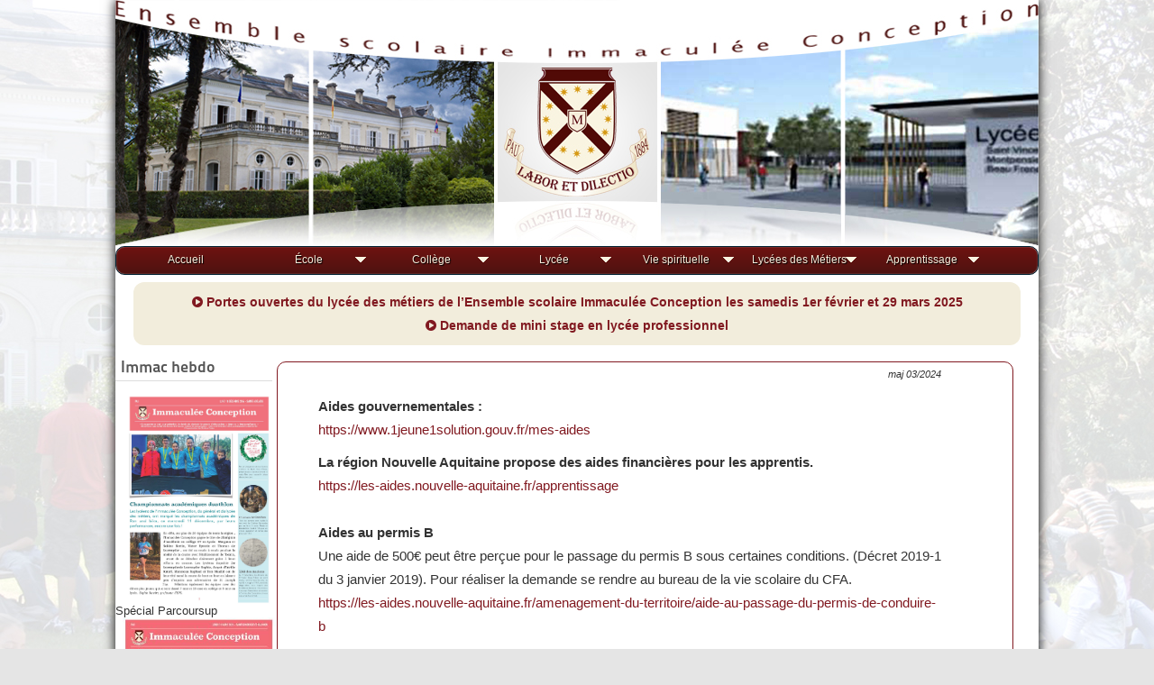

--- FILE ---
content_type: text/html; charset=utf-8
request_url: https://www.immac-pau.com/jpo/12-b2f-formation-alternance/1521-aides
body_size: 10894
content:
<!DOCTYPE html PUBLIC "-//W3C//DTD XHTML 1.0 Transitional//EN" "http://www.w3.org/TR/xhtml1/DTD/xhtml1-transitional.dtd">
<html xmlns="http://www.w3.org/1999/xhtml" xml:lang="fr-fr" lang="fr-fr" dir="ltr" >
<head>
  <base href="https://www.immac-pau.com/jpo/12-b2f-formation-alternance/1521-aides" />
  <meta http-equiv="content-type" content="text/html; charset=utf-8" />
  <meta name="author" content="Turpin Noël" />
  <meta name="generator" content="Joomla! - Open Source Content Management" />
  <title>Aides aux apprentis</title>
  <link href="/templates/beez_20/favicon.ico" rel="shortcut icon" type="image/vnd.microsoft.icon" />
  <link rel="stylesheet" href="https://ajax.googleapis.com/ajax/libs/jqueryui/1.9/themes/smoothness/jquery-ui.css" type="text/css" />
  <link rel="stylesheet" href="/templates/system/css/system.css" type="text/css" />
  <link rel="stylesheet" href="/templates/beez_20/css/position.css" type="text/css" media="screen,projection"  />
  <link rel="stylesheet" href="/templates/beez_20/css/layout.css" type="text/css" media="screen,projection"  />
  <link rel="stylesheet" href="/templates/beez_20/css/print.css" type="text/css" media="print"  />
  <link rel="stylesheet" href="/templates/beez_20/css/general.css" type="text/css" />
  <link rel="stylesheet" href="/templates/beez_20/css/personal.css" type="text/css" />
  <link rel="stylesheet" href="/media/system/css/modal.css" type="text/css" />
  <link rel="stylesheet" href="/modules/mod_slideshowck/themes/default/css/camera.css" type="text/css" />
  <link rel="stylesheet" href="https://fonts.googleapis.com/css?family=Droid+Sans" type="text/css" />
  <link rel="stylesheet" href="/modules/mod_maximenuck/themes/css3megamenu/css/moo_maximenuhck.css" type="text/css" />
  <link rel="stylesheet" href="/modules/mod_maximenuck/themes/css3megamenu/css/maximenuhck.php?monid=maxibarre" type="text/css" />
  <link rel="stylesheet" href="/modules/mod_maximenuck/templatelayers/beez_20-position1.css" type="text/css" />
  <link rel="stylesheet" href="/modules/mod_maximenuck/assets/maximenuresponsiveck.css" type="text/css" />
  <style type="text/css">
#camera_wrap_88 .camera_pag_ul li img {height:75px;}
#camera_wrap_88 .camera_caption {
	display: block;
	position: absolute;
}
#camera_wrap_88 .camera_caption > div {
	-moz-border-radius: 5px 5px 5px 5px;-webkit-border-radius: 5px 5px 5px 5px;border-radius: 5px 5px 5px 5px;font-size: 12px;font-family:'Droid Sans';
}
#camera_wrap_88 .camera_caption > div div.slideshowck_description {
	font-size: 10px;
}

  </style>
  <script src="/media/system/js/mootools-core.js" type="text/javascript"></script>
  <script src="/media/system/js/core.js" type="text/javascript"></script>
  <script src="/media/system/js/caption.js" type="text/javascript"></script>
  <script src="/media/system/js/mootools-more.js" type="text/javascript"></script>
  <script src="https://ajax.googleapis.com/ajax/libs/jquery/1.8/jquery.min.js" type="text/javascript"></script>
  <script src="/plugins/system/jqueryeasy/jquerynoconflict.js" type="text/javascript"></script>
  <script src="https://ajax.googleapis.com/ajax/libs/jqueryui/1.9/jquery-ui.min.js" type="text/javascript"></script>
  <script src="/templates/beez_20/javascript/md_stylechanger.js" type="text/javascript"></script>
  <script src="/templates/beez_20/javascript/hide.js" type="text/javascript"></script>
  <script src="/media/system/js/modal.js" type="text/javascript"></script>
  
  <script src="/modules/mod_slideshowck/assets/jquery.easing.1.3.js" type="text/javascript"></script>
  <script src="/modules/mod_slideshowck/assets/jquery.mobile.customized.min.js" type="text/javascript"></script>
  <script src="/modules/mod_slideshowck/assets/camera.min.js" type="text/javascript"></script>
  <script src="/modules/mod_maximenuck/assets/moomaximenuck.js" type="text/javascript"></script>
  <script src="/modules/mod_maximenuck/assets/fancymenuck.js" type="text/javascript"></script>
  <script type="text/javascript">
window.addEvent('load', function() {
				new JCaption('img.caption');
			});
var nn_sliders_speed = 500; var nn_sliders_fade_in_speed = 1000; var nn_sliders_fade_out_speed = 400; var nn_sliders_linkscroll = 0; var nn_sliders_url = ''; var nn_sliders_activescroll = ''; var nn_sliders_use_hash = 1;
window.addEvent('domready', function() {

			SqueezeBox.initialize({});
			SqueezeBox.assign($$('a.modal'), {
				parse: 'rel'
			});
		});window.addEvent('domready', function() {new DropdownMaxiMenu(document.getElement('div#maxibarre'),{mooTransition : 'Quad',mooEase : 'easeOut',useOpacity : '0',dureeIn : 0,dureeOut : 500,menuID : 'maxibarre',testoverflow : '0',orientation : '0',style : 'moomenu',opentype : 'open',direction : 'normal',directionoffset1 : '30',directionoffset2 : '30',mooDureeout : '500',showactivesubitems : '0',ismobile : 0,menuposition : '0',langdirection : 'ltr',effecttype : 'dropdown',mooDuree : 500});});window.addEvent('domready', function() {new SlideList(document.getElement('div#maxibarre ul'),{fancyTransition : 'Quad',fancyEase : 'easeOut',fancyDuree : 500});});
  </script>


<!--[if lte IE 6]>
<link href="/templates/beez_20/css/ieonly.css" rel="stylesheet" type="text/css" />
<style type="text/css">
#line {
  width:98% ;
}
.logoheader {
  height:288px;
}
#header ul.menu {
  display:block !important;
  width:98.2% ;
}
</style>
<![endif]-->

<!--[if IE 7]>
<link href="/templates/beez_20/css/ie7only.css" rel="stylesheet" type="text/css" />
<![endif]-->
<script type="text/javascript">
sfHover = function() {
        var sfEls = document.getElementById("menu").getElementsByTagName("LI");
        for (var i=0; i<sfEls.length; i++) {
                sfEls[i].onmouseover=function() {
                        this.className+=" sfhover";
                }
                sfEls[i].onmouseout=function() {
                        this.className=this.className.replace(new RegExp(" sfhover\\b"), "");
                }
        }
}
if (window.attachEvent) window.attachEvent("onload", sfHover);
</script>
<script type="text/javascript">
  var big ='72%';
  var small='53%';
  var altopen='est ouvert';
  var altclose='est fermé';
  var bildauf='/templates/beez_20/images/plus.png';
  var bildzu='/templates/beez_20/images/minus.png';
  var rightopen='Ouvrir les infos';
  var rightclose='T';
  var fontSizeTitle='Taille de la police';
  var bigger='Augmenter';
  var reset='Réinitialiser';
  var smaller='Diminuer';
  var biggerTitle='Augmenter la taille';
  var resetTitle='Revenir aux styles par défaut';
  var smallerTitle='Réduire la taille';
</script>
<link rel="stylesheet" href="/templates/font-awesome/css/font-awesome.min.css">
<link href='http://fonts.googleapis.com/css?family=Sacramento' rel='stylesheet' type='text/css'>
</head>

<body>

<div id="all">
        <div id="back">
        <div id="header">
                                        <div id="line">
                                        
                                        </div> <!-- end line -->


        </div><!-- end header -->
        <div id="bandeau"></div>
        <div id="barre">
		<!--[if lte IE 7]>
		<link href="/modules/mod_slideshowck/themes/default/css/camera_ie.css" rel="stylesheet" type="text/css" />
		<![endif]-->
		<!--[if IE 8]>
		<link href="/modules/mod_slideshowck/themes/default/css/camera_ie8.css" rel="stylesheet" type="text/css" />
		<![endif]--><script type="text/javascript"> <!--
       jQuery(function(){
        jQuery('#camera_wrap_88').camera({
                height: '273',
                minHeight: '',
                pauseOnClick: false,
                hover: 0,
                fx: 'simpleFade',
                loader: 'none',
                pagination: 0,
                thumbnails: 0,
                thumbheight: 75,
                thumbwidth: 100,
                time: 9000,
                transPeriod: 4000,
                alignment: 'topCenter',
                autoAdvance: 1,
                mobileAutoAdvance: 1,
                portrait: 1,
                barDirection: 'leftToRight',
                imagePath: '/modules/mod_slideshowck/images/',
                lightbox: 'mediaboxck',
                fullpage: 0,
				mobileimageresolution: '0',
                navigationHover: false,
                navigation: false,
                playPause: false,
                barPosition: 'bottom'
        });
}); //--> </script><!-- debut Slideshow CK -->
<div class="slideshowck camera_wrap camera_amber_skin" id="camera_wrap_88">
			<div data-thumb="/images/banners/th/bandeau01_th.jpg" data-src="/images/banners/bandeau01.jpg" >
													 		</div>
		<div data-thumb="/images/banners/th/bandeau02_th.jpg" data-src="/images/banners/bandeau02.jpg" >
													 		</div>
		<div data-thumb="/images/banners/th/bandeau03_th.jpg" data-src="/images/banners/bandeau03.jpg" >
													 		</div>
		<div data-thumb="/images/banners/th/bandeau04_th.jpg" data-src="/images/banners/bandeau04.jpg" >
													 		</div>
		<div data-thumb="/images/banners/th/bandeau05_th.jpg" data-src="/images/banners/bandeau05.jpg" >
													 		</div>
		<div data-thumb="/images/banners/th/bandeau06_th.jpg" data-src="/images/banners/bandeau06.jpg" >
													 		</div>
</div>
<div style="clear:both;"></div>
<!-- fin Slideshow CK -->

		<!--[if lte IE 7]>
		<link href="/modules/mod_maximenuck/themes/css3megamenu/css/ie7.css" rel="stylesheet" type="text/css" />
		<![endif]--><!-- debut Maximenu CK, par cedric keiflin -->
	    <div class="maximenuckh" id="maxibarre" style="z-index:10;">
		        <div class="maxiroundedleft"></div>
        <div class="maxiroundedcenter">
            <ul class="menu maximenuck" style="">
								<li data-level="1" class="maximenuck item101 first level1 " style="z-index : 12000;"><a class="maximenuck " href="/"><span class="titreck">Accueil</span></a>
		</li><li data-level="1" class="maximenuck item126 parent level1 " style="z-index : 11999;"><a class="maximenuck " href="/ecole"><span class="titreck">École</span></a>
	<div class="floatck" style="width:580px;"><div class="maxidrop-top"><div class="maxidrop-top2"></div></div><div class="maxidrop-main"><div class="maxidrop-main2"><div class="maximenuck2 first "  style="width:110px;float:left;">
	<ul class="maximenuck2"><li data-level="2" class="maximenuck item427 first level2 " style="z-index : 11998;"><span class="separator "><span class="titreck">École </span></span>
		</li><li data-level="2" class="maximenuck item428 level2 " style="z-index : 11997;"><a class="maximenuck " href="/ecole/presentation"><span class="titreck">Présentation</span></a>
		</li><li data-level="2" class="maximenuck item141 level2 " style="z-index : 11996;"><a class="maximenuck " href="/ecole/actualites-de-l-ecole"><span class="titreck">Actualités</span></a>
		</li></ul><div class="clr"></div></div><div class="maximenuck2"  style="width:110px;float:left;"><ul class="maximenuck2"><li data-level="2" class="maximenuck item224 level2 " style="z-index : 11995;"><span class="separator "><span class="titreck">Equipe éducative </span></span>
		</li><li data-level="2" class="maximenuck item228 level2 " style="z-index : 11994;"><a class="maximenuck " href="/ecole/equipe-educative-ecole"><span class="titreck">Les enseignants</span></a>
		</li><li data-level="2" class="maximenuck item229 level2 " style="z-index : 11993;"><a class="maximenuck " href="http://www.immac-pau.com/index.php/ecole/equipe-educative-ecole#personnels"><span class="titreck">Le personnel</span></a>
		</li></ul><div class="clr"></div></div><div class="maximenuck2"  style="width:160px;float:left;"><ul class="maximenuck2"><li data-level="2" class="maximenuck item225 level2 " style="z-index : 11992;"><span class="separator "><span class="titreck">Projets vécus dans l'école </span></span>
		</li><li data-level="2" class="maximenuck item233 level2 " style="z-index : 11991;"><a class="maximenuck " href="/ecole/projet-educatif"><span class="titreck">Projet éducatif</span></a>
		</li><li data-level="2" class="maximenuck item540 level2 " style="z-index : 11990;"><a class="maximenuck " href="/ecole/anglais-des-la-ps-de-maternelle"><span class="titreck">Anglais dès la PS de maternelle</span></a>
		</li><li data-level="2" class="maximenuck item566 level2 " style="z-index : 11989;"><a class="maximenuck " href="/ecole/la-methode-de-singapour"><span class="titreck">La méthode de « SINGAPOUR »</span></a>
		</li></ul><div class="clr"></div></div><div class="maximenuck2"  style="width:200px;float:left;"><ul class="maximenuck2"><li data-level="2" class="maximenuck item226 level2 " style="z-index : 11988;"><span class="separator "><span class="titreck">Infos pratiques - scolarité </span></span>
		</li><li data-level="2" class="maximenuck item237 level2 " style="z-index : 11987;"><a class="maximenuck " href="/ecole/calendrier-scolaire"><span class="titreck">Calendrier scolaire</span></a>
		</li><li data-level="2" class="maximenuck item235 level2 " style="z-index : 11986;"><a class="maximenuck " href="/ecole/reglement-ecole"><span class="titreck">Règlement </span></a>
		</li><li data-level="2" class="maximenuck item517 last level2 " style="z-index : 11985;"><a class="maximenuck " href="/ecole/documents-rentree"><span class="titreck">Documents rentrée</span></a>
	</li>
	</ul>
	<div class="clr"></div></div><div class="clr"></div></div></div><div class="maxidrop-bottom"><div class="maxidrop-bottom2"></div></div></div>
	</li><li data-level="1" class="maximenuck item127 parent level1 " style="z-index : 11984;"><a class="maximenuck " href="/college"><span class="titreck">Collège</span></a>
	<div class="floatck" style="width:710px;"><div class="maxidrop-top"><div class="maxidrop-top2"></div></div><div class="maxidrop-main"><div class="maxidrop-main2"><div class="maximenuck2 first "  style="width:160px;float:left;">
	<ul class="maximenuck2"><li data-level="2" class="maximenuck item419 first level2 " style="z-index : 11983;"><span class="separator "><span class="titreck">Collège </span></span>
		</li><li data-level="2" class="maximenuck item421 level2 " style="z-index : 11982;"><a class="maximenuck " href="/college/presentation"><span class="titreck">Présentation</span></a>
		</li><li data-level="2" class="maximenuck item142 level2 " style="z-index : 11981;"><a class="maximenuck " href="/college/actus-ensemble"><span class="titreck">Actualités</span></a>
		</li><li data-level="2" class="maximenuck item180 level2 " style="z-index : 11980;"><a class="maximenuck " href="/college/ulis"><span class="titreck">ULIS</span></a>
		</li><li data-level="2" class="maximenuck item453 level2 " style="z-index : 11979;"><span class="separator "><span class="titreck">Infos pratiques</span></span>
		</li><li data-level="2" class="maximenuck item564 level2 " style="z-index : 11978;"><a class="maximenuck " href="/college/reglement-interieur"><span class="titreck">Règlement intérieur</span></a>
		</li><li data-level="2" class="maximenuck item842 level2 " style="z-index : 11977;"><a class="maximenuck " href="https://www.immac-pau.com/images/presentation/ensemble/Depliant_section_rugby.pdf"><span class="titreck">Section rugby</span></a>
		</li></ul><div class="clr"></div></div><div class="maximenuck2"  style="width:110px;float:left;"><ul class="maximenuck2"><li data-level="2" class="maximenuck item143 level2 " style="z-index : 11976;"><span class="separator "><span class="titreck">6ème</span></span>
		</li><li data-level="2" class="maximenuck item147 level2 " style="z-index : 11975;"><a class="maximenuck " href="/college/classe-orchestre"><span class="titreck">Classe orchestre</span></a>
		</li><li data-level="2" class="maximenuck item148 level2 " style="z-index : 11974;"><a class="maximenuck " href="/college/classe-bilangue-6eme"><span class="titreck">Classe bilangue</span></a>
		</li><li data-level="2" class="maximenuck item187 level2 " style="z-index : 11973;"><a class="maximenuck " href="/college/anglais-intensif-6eme"><span class="titreck">Anglais intensif</span></a>
		</li><li data-level="2" class="maximenuck item151 level2 " style="z-index : 11972;"><a class="maximenuck " href="/college/classe-chantante"><span class="titreck">Classe chantante</span></a>
		</li><li data-level="2" class="maximenuck item561 level2 " style="z-index : 11971;"><a class="maximenuck " href="/college/latin-6e"><span class="titreck">Latin</span></a>
		</li><li data-level="2" class="maximenuck item668 level2 " style="z-index : 11970;"><a class="maximenuck " href="/college/allemand-4"><span class="titreck">Allemand</span></a>
		</li></ul><div class="clr"></div></div><div class="maximenuck2"  style="width:110px;float:left;"><ul class="maximenuck2"><li data-level="2" class="maximenuck item144 level2 " style="z-index : 11969;"><span class="separator "><span class="titreck">5ème</span></span>
		</li><li data-level="2" class="maximenuck item181 level2 " style="z-index : 11968;"><a class="maximenuck " href="/college/classe-orchestre-5eme"><span class="titreck">Classe orchestre</span></a>
		</li><li data-level="2" class="maximenuck item188 level2 " style="z-index : 11967;"><a class="maximenuck " href="/college/anglais-intensif-5eme"><span class="titreck">Anglais intensif</span></a>
		</li><li data-level="2" class="maximenuck item665 level2 " style="z-index : 11966;"><a class="maximenuck " href="/college/allemand"><span class="titreck">Allemand</span></a>
		</li><li data-level="2" class="maximenuck item254 level2 " style="z-index : 11965;"><a class="maximenuck " href="/college/occitan-2"><span class="titreck">Occitan</span></a>
		</li><li data-level="2" class="maximenuck item257 level2 " style="z-index : 11964;"><a class="maximenuck " href="/college/latin"><span class="titreck">Latin</span></a>
		</li></ul><div class="clr"></div></div><div class="maximenuck2"  style="width:110px;float:left;"><ul class="maximenuck2"><li data-level="2" class="maximenuck item145 level2 " style="z-index : 11963;"><span class="separator "><span class="titreck">4ème</span></span>
		</li><li data-level="2" class="maximenuck item182 level2 " style="z-index : 11962;"><a class="maximenuck " href="/college/classe-orchestre-4eme"><span class="titreck">Classe orchestre</span></a>
		</li><li data-level="2" class="maximenuck item185 level2 " style="z-index : 11961;"><a class="maximenuck " href="/college/classe-europeenne-4eme"><span class="titreck">Classe européenne</span></a>
		</li><li data-level="2" class="maximenuck item640 level2 " style="z-index : 11960;"><a class="maximenuck " href="/college/section-sportive-montagne"><span class="titreck">Sections sportives</span></a>
		</li><li data-level="2" class="maximenuck item189 level2 " style="z-index : 11959;"><a class="maximenuck " href="/college/anglais-intensif-4eme"><span class="titreck">Anglais intensif</span></a>
		</li><li data-level="2" class="maximenuck item666 level2 " style="z-index : 11958;"><a class="maximenuck " href="/college/allemand-2"><span class="titreck">Allemand</span></a>
		</li><li data-level="2" class="maximenuck item255 level2 " style="z-index : 11957;"><a class="maximenuck " href="/college/occitan-3"><span class="titreck">Occitan</span></a>
		</li><li data-level="2" class="maximenuck item258 level2 " style="z-index : 11956;"><a class="maximenuck " href="/college/latin-2"><span class="titreck">Latin</span></a>
		</li></ul><div class="clr"></div></div><div class="maximenuck2"  style="width:110px;float:left;"><ul class="maximenuck2"><li data-level="2" class="maximenuck item146 level2 " style="z-index : 11955;"><span class="separator "><span class="titreck">3ème</span></span>
		</li><li data-level="2" class="maximenuck item183 level2 " style="z-index : 11954;"><a class="maximenuck " href="/college/classe-orchestre-3eme"><span class="titreck">Classe orchestre</span></a>
		</li><li data-level="2" class="maximenuck item186 level2 " style="z-index : 11953;"><a class="maximenuck " href="/college/classe-europenne-3eme"><span class="titreck">Classe européenne</span></a>
		</li><li data-level="2" class="maximenuck item641 level2 " style="z-index : 11952;"><a class="maximenuck " href="/college/section-sportive-montagne-3"><span class="titreck">Sections sportives</span></a>
		</li><li data-level="2" class="maximenuck item149 level2 " style="z-index : 11951;"><a class="maximenuck " href="/college/anglais-intensif-3eme"><span class="titreck">Anglais intensif</span></a>
		</li><li data-level="2" class="maximenuck item667 level2 " style="z-index : 11950;"><a class="maximenuck " href="/college/allemand-3"><span class="titreck">Allemand</span></a>
		</li><li data-level="2" class="maximenuck item256 level2 " style="z-index : 11949;"><a class="maximenuck " href="/college/occitan-4"><span class="titreck">Occitan</span></a>
		</li><li data-level="2" class="maximenuck item259 level2 " style="z-index : 11948;"><a class="maximenuck " href="/college/latin-3"><span class="titreck">Latin</span></a>
		</li><li data-level="2" class="maximenuck item684 level2 " style="z-index : 11947;"><a class="maximenuck " href="/college/stage-3eme"><span class="titreck">Stage 3ème</span></a>
		</li></ul><div class="clr"></div></div><div class="maximenuck2"  style="width:110px;float:left;"><ul class="maximenuck2"><li data-level="2" class="maximenuck item153 level2 " style="z-index : 11946;"><span class="separator "><span class="titreck">Activités</span></span>
		</li><li data-level="2" class="maximenuck item523 level2 " style="z-index : 11945;"><a class="maximenuck " href="/eps-college"><span class="titreck">Sport</span></a>
		</li><li data-level="2" class="maximenuck item192 level2 " style="z-index : 11944;"><a class="maximenuck " href="/college/chorale"><span class="titreck">Chorale</span></a>
		</li><li data-level="2" class="maximenuck item191 level2 " style="z-index : 11943;"><a class="maximenuck " href="/college/club-theatre"><span class="titreck">Théâtre</span></a>
		</li><li data-level="2" class="maximenuck item193 level2 " style="z-index : 11942;"><a class="maximenuck " href="/college/club-echecs"><span class="titreck">Club d'échecs</span></a>
		</li><li data-level="2" class="maximenuck item198 last level2 " style="z-index : 11941;"><a class="maximenuck " href="/college/psc1"><span class="titreck">PSC1<span class="descck">Premiers secours</span></span></a>
	</li>
	</ul>
	<div class="clr"></div></div><div class="clr"></div></div></div><div class="maxidrop-bottom"><div class="maxidrop-bottom2"></div></div></div>
	</li><li data-level="1" class="maximenuck item128 parent level1 " style="z-index : 11940;"><span class="separator "><span class="titreck">Lycée</span></span>
	<div class="floatck" style="width:550px;"><div class="maxidrop-top"><div class="maxidrop-top2"></div></div><div class="maxidrop-main"><div class="maxidrop-main2"><div class="maximenuck2 first "  style="width:550px;float:left;">
	<ul class="maximenuck2"><li data-level="2" class="maximenuck item627 first level2 " style="z-index : 11939;"><span class="separator "><span class="titreck">Le lycée général</span></span>
		</li><li data-level="2" class="maximenuck maximenuckmodule item628 last level2 "><div class="maximenuck_mod">

<div class="custom"  >
	<p>
<table style="width: 550px;" cellpadding="4">
<tbody>
<tr valign="top">
<td style="width: 25%;">
<p><strong>Seconde</strong></p>
<p><a href="/lycee-general/seconde">Seconde / classique</a><br /><a href="/lycee-general/seconde-europeenne">2nde Européenne</a><br /><a href="/lycee-general/seconde-prepa-sciences">2nde Prépa sciences</a></p>
</td>
<td style="width: 25%;">
<p><strong>Première</strong></p>
<p><a href="/lycee-general/premiere-generale">Première générale</a><br /><a href="/lycee-general/premiere-sti2d">Première STI2D</a><br /><a href="/lycee-general/section-europeenne-1ere">Section Européenne<br /></a></p>
</td>
<td style="width: 25%;">
<p><strong>Terminale</strong></p>
<p><a href="/lycee-general/terminale">Terminale générale</a><br /><a href="/lycee-general/terminale-sti2d">Terminale STI2D</a><br /><a href="/lycee-general/section-europeenne-tale">Section Européenne</a></p>
</td>
<td style="width: 25%;">
<p><strong>BTS MS Maint. des Systèmes</strong><br /><a href="/lycee-general/bts-ms">Systèmes de production</a></p>
</td>
</tr>
<tr valign="top">
<td style="width: 25%; background-color: #f5f5dc;" colspan="2" valign="middle">
<p style="text-align: center;"><i class="fa fa-arrow-circle-right" aria-hidden="true"></i>&nbsp;<a href="/images/presentation/lycee/dualdiploma/Dual_diploma.pdf" target="_blank"><strong>LANCEMENT RENTRÉE 2023<br />DU DOUBLE CURSUS<br />BAC FRANÇAIS + BAC AMÉRICAIN<br data-mce-bogus="1" /></strong></a></p>
</td>
<td style="width: 25%; background-color: #deb887;" colspan="2" valign="middle">
<p style="text-align: center;"><i class="fa fa-arrow-circle-right" aria-hidden="true"></i>&nbsp;<a href="/jpo/10-lycee-general/1475-les-modules-classes-preparatoires-de-l-immaculee-conception-pour-depasser-le-cadre-scolaire-du-baccalaureat"><strong>LES MODULES CLASSES PRÉPARATOIRES<br />DE l’IMMACULÉE CONCEPTION,<br />POUR DÉPASSER LE CADRE SCOLAIRE DU BACCALAURÉAT.</strong></a><a href="/jpo/10-lycee-general/1475-les-modules-classes-preparatoires-de-l-immaculee-conception-pour-depasser-le-cadre-scolaire-du-baccalaureat"></a></p>
</td>
</tr>
</tbody>
</table>
</p>
<p>
<table style="width: 550px;" cellpadding="4">
<tbody>
<tr valign="top">
<td style="width: 25%;">
<p><strong>Options et activités</strong><br /><a href="/b-i-a">BIA</a><br /><a href="/lycee-general/atelier-audiovisuel">Atelier audiovisuel</a><br /><a href="/lycee-general/theatre">Théâtre</a><br /><a href="/lycee-general/sport">Options EPS<br /></a><a href="/a-s">Association sportive</a><br /><a href="/vie-sipirituelle/actualites/24-actualites-de-la-vie-spirituelle/991-studium-junior-de-theologie-a-bayonne">Studium de théologie</a><br /><a href="/dual-diploma">Dual Diploma</a></p>
<p><strong>Infos</strong><br /><a href="/reglement-lycee">Règlement intérieur</a><a href="/aides-de-rentree-scolaire-region-nouvelle-aquitaine-2"><br /></a><a href="/stage-lycee">Convention de stage en entreprise</a></p>
<p><strong><br />Actualités<br /></strong><a href="/jpo/33-actualites-de-l-immac?layout=blog">Les actus du lycée </a></p>
<p><strong>Label lycée espace</strong></p>
<p style="text-align: center;"><a href="/lycee-general/label-lycee-espace"><img src="/images/presentation/lycee/lycee-espace.jpg" alt="lycee-espace" width="80%" height="NaN" /></a></p>
</td>
<td style="width: 75%;">
<p><strong>“Élever quelqu'un, c'est d'abord l'élever à ses propres yeux” Simone Weil</strong></p>
<p style="text-align: justify;"><a href="/lycee-general/le-lycee">La double interpellation "Qu'as–tu fait de tes talents ?" (Mt 25,14–30) et "Qu'as–tu fait de ton frère ?" (Gn 4,1–15) illustre notre projet de lycée du savoir dans lequel la première responsabilité de l'élève est de s'investir dans son travail scolaire, personnel, d'approfondissement, avec une ambition intellectuelle interdisant d'enfouir le moindre talent reçu, mais aussi un cœur intelligent, celui que demandait Salomon (1 Rois 3:9), un cœur capable d'apprendre et de réfléchir, un cœur qui écoute et permet de cultiver une ouverture et une attention aux plus petits. L'Immaculée Conception met tout en œuvre pour que ses élèves, qu'ils aient un, deux ou cinq talents, vivent de manière équilibrée leurs années de collège ou de lycée, avec courage et confiance.</a></p>
<p style="text-align: justify;">Peu importe qu'un jeune mette le genou à terre, tout le monde ne peut avoir 20 de moyenne. Mais tout le monde peut se relever après avoir chuté, tout le monde peut faire preuve de mérite, en reprenant la composition ratée, en refusant d'abandonner, car seul l'abandon est un véritable échec. Le mérite est toujours valorisé dans notre établissement où chaque élève a de la valeur, qu'il réussisse le concours d'une grande école après avoir intégré des classes préparatoires très sélectives ou qu'il révèle la richesse de son potentiel par la voie du Lycée des métiers ou de l'alternance, toute aussi royale ! ... (lire la suite)</p>
</td>
</tr>
</tbody>
</table>
</p>
<p>&nbsp;</p></div>
<div class="clr"></div></div>
	</li>
	</ul>
	<div class="clr"></div></div><div class="clr"></div></div></div><div class="maxidrop-bottom"><div class="maxidrop-bottom2"></div></div></div>
	</li><li data-level="1" class="maximenuck item131 parent level1 " style="z-index : 11937;"><a class="maximenuck " href="/vie-sipirituelle"><span class="titreck">Vie spirituelle</span></a>
	<div class="floatck" style="width:460px;"><div class="maxidrop-top"><div class="maxidrop-top2"></div></div><div class="maxidrop-main"><div class="maxidrop-main2"><div class="maximenuck2 first "  style="width:240px;float:left;">
	<ul class="maximenuck2"><li data-level="2" class="maximenuck item462 first level2 " style="z-index : 11936;"><span class="separator "><span class="titreck">Vie spirituelle </span></span>
		</li><li data-level="2" class="maximenuck item463 level2 " style="z-index : 11935;"><a class="maximenuck " href="/vie-sipirituelle/actualites"><span class="titreck">Actualités</span></a>
		</li><li data-level="2" class="maximenuck item607 level2 " style="z-index : 11934;"><a class="maximenuck " href="/vie-sipirituelle/les-statues-de-l-immaculee-conception-le-retour"><span class="titreck">Les statues de l'Immaculée Conception : Le retour !</span></a>
		</li><li data-level="2" class="maximenuck item242 level2 " style="z-index : 11933;"><a class="maximenuck " href="/vie-sipirituelle/careme-attitude"><span class="titreck">Carême et Semaine Sainte</span></a>
		</li><li data-level="2" class="maximenuck item583 level2 " style="z-index : 11932;"><a class="maximenuck " href="/vie-sipirituelle/sacrements"><span class="titreck">Préparation aux sacrements</span></a>
		</li><li data-level="2" class="maximenuck item582 level2 " style="z-index : 11931;"><a class="maximenuck " href="/vie-sipirituelle/chorale"><span class="titreck">Chorale</span></a>
		</li><li data-level="2" class="maximenuck item584 level2 " style="z-index : 11930;"><a class="maximenuck " href="/vie-sipirituelle/venue-de-grands-temoins"><span class="titreck">Venue de grands Témoins</span></a>
		</li><li data-level="2" class="maximenuck item587 level2 " style="z-index : 11929;"><a class="maximenuck " href="/vie-sipirituelle/fetes-du-temps-liturgique"><span class="titreck">Fêtes du temps liturgique</span></a>
		</li><li data-level="2" class="maximenuck item585 level2 " style="z-index : 11928;"><a class="maximenuck " href="/vie-sipirituelle/journees-diocesaines"><span class="titreck">Journées diocésaines</span></a>
		</li><li data-level="2" class="maximenuck item589 level2 " style="z-index : 11927;"><a class="maximenuck " href="/vie-sipirituelle/vie-de-priere"><span class="titreck">Vie de prière</span></a>
		</li><li data-level="2" class="maximenuck item590 level2 " style="z-index : 11926;"><a class="maximenuck " href="/vie-sipirituelle/bibliotheque"><span class="titreck">Bibliothèque tournante des catéchistes</span></a>
		</li></ul><div class="clr"></div></div><div class="maximenuck2"  style="width:220px;float:left;"><ul class="maximenuck2"><li data-level="2" class="maximenuck item328 level2 " style="z-index : 11925;"><span class="separator "><span class="titreck">Aumônerie</span></span>
		</li><li data-level="2" class="maximenuck item329 level2 " style="z-index : 11924;"><span class="separator "><span class="titreck">Collège</span></span>
		</li><li data-level="2" class="maximenuck item591 level2 " style="z-index : 11923;"><a class="maximenuck " href="/vie-sipirituelle/delegues-spi"><span class="titreck">Délégués Spi</span></a>
		</li><li data-level="2" class="maximenuck item594 level2 " style="z-index : 11922;"><a class="maximenuck " href="/vie-sipirituelle/servants-autel"><span class="titreck">Servants d’autel</span></a>
		</li><li data-level="2" class="maximenuck item596 level2 " style="z-index : 11921;"><a class="maximenuck " href="/vie-sipirituelle/cineclub"><span class="titreck">Ciné-club</span></a>
		</li><li data-level="2" class="maximenuck item597 level2 " style="z-index : 11920;"><a class="maximenuck " href="/vie-sipirituelle/priere-des-meres"><span class="titreck">Prière des mères</span></a>
		</li><li data-level="2" class="maximenuck item598 level2 " style="z-index : 11919;"><a class="maximenuck " href="/vie-sipirituelle/retraites-spirituelles"><span class="titreck">Retraites spirituelles</span></a>
		</li><li data-level="2" class="maximenuck item600 level2 " style="z-index : 11918;"><a class="maximenuck " href="/vie-sipirituelle/concours-de-creches"><span class="titreck">Concours de crèches</span></a>
		</li><li data-level="2" class="maximenuck item372 level2 " style="z-index : 11917;"><span class="separator "><span class="titreck">Lycées</span></span>
		</li><li data-level="2" class="maximenuck item547 level2 " style="z-index : 11916;"><a class="maximenuck " href="/vie-sipirituelle/topos-flash"><span class="titreck">Topos flash</span></a>
		</li><li data-level="2" class="maximenuck item240 last level2 " style="z-index : 11915;"><a class="maximenuck " href="/vie-sipirituelle/la-foi-et-les-actes"><span class="titreck">La Foi et les actes</span></a>
	</li>
	</ul>
	<div class="clr"></div></div><div class="clr"></div></div></div><div class="maxidrop-bottom"><div class="maxidrop-bottom2"></div></div></div>
	</li><li data-level="1" class="maximenuck item129 parent level1 " style="z-index : 11914;"><a class="maximenuck " href="/lycees-pro/presentation"><span class="titreck">Lycées des Métiers</span></a>
	<div class="floatck" style="width:350px;"><div class="maxidrop-top"><div class="maxidrop-top2"></div></div><div class="maxidrop-main"><div class="maxidrop-main2"><div class="maximenuck2 first "  style="width:180px;float:left;">
	<ul class="maximenuck2"><li data-level="2" class="maximenuck item425 first level2 " style="z-index : 11913;"><span class="separator "><span class="titreck">Lycées Pro</span></span>
		</li><li data-level="2" class="maximenuck item426 level2 " style="z-index : 11912;"><a class="maximenuck " href="/lycees-pro/presentation"><span class="titreck">Présentation</span></a>
		</li><li data-level="2" class="maximenuck item728 level2 " style="z-index : 11911;"><a class="maximenuck " href="/mini-stage"><span class="titreck">Demande de mini stage</span></a>
		</li><li data-level="2" class="maximenuck item313 level2 " style="z-index : 11910;"><a class="maximenuck " href="/lycees-pro/actualites-du-lycee-pro"><span class="titreck">Actualités</span></a>
		</li><li data-level="2" class="maximenuck item417 level2 " style="z-index : 11909;"><a class="maximenuck " href="/lycees-pro/sections-europeennes"><span class="titreck">Sections européennes Erasmus</span></a>
		</li><li data-level="2" class="maximenuck item633 level2 " style="z-index : 11908;"><a class="maximenuck " href="/lycees-pro/ulis-pro"><span class="titreck">ULIS PRO</span></a>
		</li><li data-level="2" class="maximenuck item749 level2 " style="z-index : 11907;"><span class="separator "><span class="titreck">Fournitures</span></span>
		</li><li data-level="2" class="maximenuck item748 level2 " style="z-index : 11906;"><a class="maximenuck " href="/lycees-pro/livres"><span class="titreck">Livres</span></a>
		</li><li data-level="2" class="maximenuck item750 level2 " style="z-index : 11905;"><a class="maximenuck " href="/lycees-pro/liste-calculatrices-bac-pro"><span class="titreck">Liste calculatrices BAC PRO</span></a>
		</li><li data-level="2" class="maximenuck item410 level2 " style="z-index : 11904;"><span class="separator "><span class="titreck">Infos</span></span>
		</li><li data-level="2" class="maximenuck item565 level2 " style="z-index : 11903;"><a class="maximenuck " href="/lycees-pro/reglement-lp"><span class="titreck">Règlement intérieur</span></a>
		</li><li data-level="2" class="maximenuck item620 level2 " style="z-index : 11902;"><a class="maximenuck " href="/lycees-pro/aides-de-rentree-scolaire-region-nouvelle-aquitaine-pro"><span class="titreck">Aides de rentrée scolaire<span class="descck">Région Nouvelle Aquitaine</span></span></a>
		</li><li data-level="2" class="maximenuck item575 level2 " style="z-index : 11901;"><span class="separator "><span class="titreck">Nous soutenir</span></span>
		</li><li data-level="2" class="maximenuck item275 level2 " style="z-index : 11900;"><a class="maximenuck " href="/lycees-pro/taxe-d-apprentissage2"><span class="titreck">Taxe d’Apprentissage</span></a>
		</li></ul><div class="clr"></div></div><div class="maximenuck2"  style="width:170px;float:left;"><ul class="maximenuck2"><li data-level="2" class="maximenuck item332 level2 " style="z-index : 11899;"><span class="separator "><span class="titreck">Nos filières et formations </span></span>
		</li><li data-level="2" class="maximenuck item408 level2 " style="z-index : 11898;"><a class="maximenuck " href="/lycees-pro/troisieme-prepa-pro"><span class="titreck">Troisième Prépa Pro</span></a>
		</li><li data-level="2" class="maximenuck item317 level2 " style="z-index : 11897;"><a class="maximenuck " href="/lycees-pro/filieres-indus"><span class="titreck">Filières industrielles</span></a>
		</li><li data-level="2" class="maximenuck item315 level2 " style="z-index : 11896;"><a class="maximenuck " href="/lycees-pro/filieres-tertiaires"><span class="titreck">Filières tertiaires</span></a>
		</li><li data-level="2" class="maximenuck item848 level2 " style="z-index : 11895;"><a class="maximenuck " href="/lycees-pro/filieres-tertiaires-mrc"><span class="titreck">Filières métiers de la relation clients</span></a>
		</li><li data-level="2" class="maximenuck item316 level2 " style="z-index : 11894;"><a class="maximenuck " href="/lycees-pro/filieres-hotel-restau"><span class="titreck">Filière hôtellerie restauration</span></a>
		</li><li data-level="2" class="maximenuck item326 level2 " style="z-index : 11893;"><a class="maximenuck " href="/lycees-pro/filiere-services"><span class="titreck">Filière santé et social</span></a>
		</li><li data-level="2" class="maximenuck item573 level2 " style="z-index : 11892;"><span class="separator "><span class="titreck">Options et activités</span></span>
		</li><li data-level="2" class="maximenuck item526 level2 " style="z-index : 11891;"><a class="maximenuck " href="/lycees-pro/atelier-audiovisuel"><span class="titreck">Atelier audiovisuel</span></a>
		</li><li data-level="2" class="maximenuck item494 level2 " style="z-index : 11890;"><a class="maximenuck " href="/lycees-pro/cellule-innovation"><span class="titreck">Cellule d'Innovation</span></a>
		</li><li data-level="2" class="maximenuck item580 last level2 " style="z-index : 11889;"><a class="maximenuck " href="/lycees-pro/sport-2"><span class="titreck">Sport</span></a>
	</li>
	</ul>
	<div class="clr"></div></div><div class="clr"></div></div></div><div class="maxidrop-bottom"><div class="maxidrop-bottom2"></div></div></div>
	</li><li data-level="1" class="maximenuck item130 parent level1 " style="z-index : 11888;"><a class="maximenuck " href="/cfa-edito"><span class="titreck">Apprentissage</span></a>
	<div class="floatck" style="width:270px;"><div class="maxidrop-top"><div class="maxidrop-top2"></div></div><div class="maxidrop-main"><div class="maxidrop-main2"><div class="maximenuck2 first "  style="width:270px;float:left;">
	<ul class="maximenuck2"><li data-level="2" class="maximenuck item268 first level2 " style="z-index : 11887;"><span class="separator "><span class="titreck">Le CFA Beau-Frêne</span></span>
		</li><li data-level="2" class="maximenuck maximenuckmodule item725 last level2 "><div class="maximenuck_mod">

<div class="custom"  >
	<p><a href="/edito-cfa">Édito</a><br /><a href="/cfa/actualites-b2f">Actualités</a><br /><a href="/jpo/17-ensemble-scolaire/1570-preinsciptioncfa">Inscription</a><br /><a href="/cfa/informations-administratives">Informations administratives</a><br /><a href="/cfa/contacts">Contact</a><br /><a href="/cfa/le-reglement-interieur">Règlement intérieur</a><br /><a href="/cfa/accessibilite">Accessibilité / handicap</a><br /><a href="/jpo/12-b2f-formation-alternance/1502-declaration-de-situation">Déclaration de situation</a><br /><a href="/lutte-harcelement-discrimination">Lutte : harcèlement / discrimination</a><br /><a href="/jpo/12-b2f-formation-alternance/1508-offres-de-contrats-d-apprentissage">Offres de contrats d'apprentissage<br /></a><a href="/jpo/12-b2f-formation-alternance/1516-offres-d-emplois">Offres d'emplois<br /></a><a href="/jpo/12-b2f-formation-alternance/1521-aides">Aides aux apprentis<br /></a><a href="/jpo/12-b2f-formation-alternance/1698-taux-de-reussite-2022">Taux de réussite / satisfaction globale</a><br /><a href="/jpo/12-b2f-formation-alternance/1522-poursuite-d-etudes-entree-vie-active">Poursuite d’études / entrée vie active</a></p>
<p><strong>Formations en alternance :</strong><br /><a href="/cfa/commerce">Filière commerce</a><br /><a href="/cfa/hotellerie-restauration">Filière Hôtellerie Restauration</a><br /><a href="/cfa/ingenierie-b2f">Filières industrielles et bâtiment</a><br /><a href="/cfa/service-a-la-personne">Filière santé et social</a></p>
<p><strong>Formation continue :<br /></strong><a href="/cfa/catalogue-de-formations">Habilitations...</a></p>
<p><strong>Nous soutenir :<br /></strong><a href="/taxe-apprentissage">Taxe d'apprentissage</a></p>
<p><a href="/cfa/actualites-b2f/1541-certification-qualiopi"><img src="/images/icones/LOGO_Qualiopi_Officiel_2024.png" alt="LOGO Qualiopi Officiel 2024" width="164" height="90" /></a>&nbsp;<a href="/jpo/12-b2f-formation-alternance/1671-le-label-l-apprentissage-en-nouvelle-aquitaine"><img src="/images/icones/logo_label_apprentissage_en_na.jpg" alt="logo label apprentissage en na" width="90" height="90" /></a></p>
<p style="text-align: right;"><a href="https://www.facebook.com/Beau-Fr%C3%AAne-Formation-B2F-2071804679699964/" target="_blank"><img src="/images/icones/facebook-logo.png" alt="facebook-logo" width="12" height="12" /></a>&nbsp;<a href="https://www.linkedin.com/company/beau-frene-formation" target="_blank"><img src="/images/icones/LinkedIn_logo.png" alt="LinkedIn logo" width="12" height="12" /></a></p></div>
<div class="clr"></div></div>
	</li>
	</ul>
	<div class="clr"></div></div><div class="clr"></div></div></div><div class="maxidrop-bottom"><div class="maxidrop-bottom2"></div></div></div>
	</li>            </ul>
        </div>
        <div class="maxiroundedright"></div>
        <div style="clear:both;"></div>
    </div>
    <!-- fin maximenuCK -->
</div>

        <div id="contentarea">
                                        <div id="breadcrumbs">

                                                        

<div class="customflash2"  >
	<h3 style="text-align: center;"><a href="/jpo"><i class="fa fa-play-circle" aria-hidden="true"></i> Portes ouvertes du lycée des métiers de l’Ensemble scolaire Immaculée Conception les samedis 1er février et 29 mars 2025</a></h3>
<h3 style="text-align: center;"><a href="/mini-stage"><i class="fa fa-play-circle" aria-hidden="true"></i> Demande de mini stage en lycée professionnel</a></h3></div>


                                        </div>

                                        

                                                        <div class="left1 leftbigger" id="nav">
                                                   <div class="moduletable">
 <h3><span
	class="backh"><span class="backh2"><span class="backh3">Immac hebdo</span></span></span></h3>
 

<div class="custom"  >
	<div><a href="/images/Immac_hebdo/161224_elevesfamilles.pdf" target="_blank"><img src="/images/Immac_hebdo/161224_elevesfamilles.jpg" alt="161224 elevesfamilles" style="margin-left: 8px;" width="170" height="241" /></a></div>
<div>Spécial Parcoursup<a href="/images/Immac_hebdo/immac-hebdo-parcoursup.pdf" target="_blank"><img src="/images/Immac_hebdo/immac-hebdo-parcoursup.jpeg" alt="Immac Hebdo" style="margin-left: 8px;" width="170" height="246" /></a></div></div>
</div>

                                                                
                                                                


                                                        </div><!-- end navi -->
                                                                                                       <div>
                                            
                                        </div>
                                        <div id="right">
                                                <a id="additional"></a>
                                                
                                                
                                                
                                        </div><!-- end right -->
                                        <div id="top2">
                                                        </div>

                                        <div id="wrapper2" >

                                                <div id="main">



                                                        
<div id="system-message-container">
</div>
                                                        <div class="item-page">









<p style="text-align: right;" dir="rtl"><span style="font-size: 8pt;"><em>maj 03/2024</em></span></p>
<p><strong>Aides gouvernementales :</strong><br /><a href="https://www.1jeune1solution.gouv.fr/mes-aides" target="_blank">https://www.1jeune1solution.gouv.fr/mes-aides</a></p>
<p><strong>La région Nouvelle Aquitaine propose des aides financières pour les apprentis.</strong><br /><a href="https://les-aides.nouvelle-aquitaine.fr/apprentissage" target="_blank">https://les-aides.nouvelle-aquitaine.fr/apprentissage</a><br /><br /><strong>Aides au permis B</strong><br />Une aide de 500€ peut être perçue pour le passage du permis B sous certaines conditions. (Décret 2019-1 du 3 janvier 2019). Pour réaliser la demande se rendre au bureau de la vie scolaire du CFA.<br /><a href="https://les-aides.nouvelle-aquitaine.fr/amenagement-du-territoire/aide-au-passage-du-permis-de-conduire-b" target="_blank">https://les-aides.nouvelle-aquitaine.fr/amenagement-du-territoire/aide-au-passage-du-permis-de-conduire-b</a><br /><br /><strong>La garantie Visale</strong><br />Grâce à cette garantie fiable et gratuite, les apprentis sous certaines conditions, trouvent plus facilement un logement tout en rassurant leur futur propriétaire. Il suffit de s’inscrire gratuitement en ligne avant la signature du bail. Le propriétaire doit signer en ligne le certificat de l’apprenti.<br /><a href="https://www.visale.fr" target="_blank">https://www.visale.fr</a><br /><br /><strong>La CAF</strong><br />La CAF peut vous verser une Aide Personnalisée au Logement, en prenant en compte vos revenus et le montant de votre loyer. Pour l’obtenir, rien de plus simple: il suffit de faire une demande en ligne ou de remplir le dossier correspondant et de l’envoyer à votre CAF.<br /><a href="https://www.caf.fr" target="_blank">https://www.caf.fr</a><br /><br /><strong>Action logement</strong><br />Action logement propose sur son site plusieurs aides :</p>
<ul>
<li>Une aide au logement en complément des APL,</li>
<li>Un crédit à taux 0% pour le versement du dépôt de garantie.</li>
</ul>
<p><a href="https://www.actionlogement.fr" target="_blank">https://www.actionlogement.fr</a><br /><br /><strong>Location chez l’habitant</strong><br />Le dispositif « Un, Deux, Toit » est une solution basée sur le partage de lieux de vie, avec une offre de chambres chez l’habitant et un accompagnement à la location. Retrouvez toutes les information sur leur site :<br /><a href="https://www.operationundeuxtoit.fr" target="_blank">https://www.operationundeuxtoit.fr</a><a href="https://www.operationundeuxtoit.fr" target="_blank"></a></p>
<p><strong>Presse Purée</strong><br />Presse Purée, c’est la cohabitation intergénérationnelle solidaire sur Pau, son agglomération et bien au-delà !</p>
<p><a href="https://pressepuree64.fr/">https://pressepuree64.fr/</a></p>
<p><strong>Guide des aides publiques&nbsp;en faveur des 11-25 ans des Pyrénées-Atlantique</strong></p>
<p><a href="/images/presentation/b2f/guidejeunes64_2023_240319_154045.pdf" target="_blank">Guide</a></p>
<p>&nbsp;</p> 
	
</div>


                                                </div><!-- end main -->

                                        </div><!-- end wrapper -->

                                
                        
                                <div class="wrap"></div>

                                </div> <!-- end contentarea -->

                        </div><!-- back -->


                <div id="footer-outer">
                                                <div id="footer-inner">

                                <div id="bottom">
                                        <div class="box box1"> <div class="moduletable">
 

<div class="custom"  >
	<p style="text-align: center;"><a href="http://www.diocese64.org/" target="_blank"><img src="/images/icones/diocese64.png" alt="diocese64" width="86" height="60" /></a><a href="http://www.kentcollege.com/" target="_blank"><img title="Kent College" src="/images/icones/kent-college.png" alt="kent-college" /></a><a href="http://www.vatican.va/" target="_blank"><img title="Vatican" src="/images/icones/Blason-Pape-Francois-Vatican.png" alt="Blason-Pape-Francois-Vatican" /></a><a href="http://www.mission-theresienne.org/" target="_blank"><img title="Mission Thérésienne" src="/images/icones/mission-theresienne.png" alt="Mission Thérésienne" /></a><a href="http://www.pastojeunes64.com/" target="_blank"><img title="Pastorale des Jeunes du diocèse" src="/images/icones/pj64.png" alt="pj64" /></a><a href="http://nicolasbarre.wixsite.com/bienheureux" target="_blank"><img title="Enfant Jésus - Nicolas Barré" src="/images/icones/ejnb.png" alt="ejnb" /></a><a href="http://fraternite-en-irak.org/" target="_blank"><img src="/images/icones/Banniere-logo-FEI.png" alt="Banniere-logo-FEI" width="293" height="60" /></a></p></div>
</div>
</div>
                                        <div class="box box2"> </div>
                                        <div class="box box3"> </div>
                                </div>


                        </div>
                                
                        <div id="footer-sub">


                                <div id="footer">

                                        
                                        <p><i class="fa fa-arrow-circle-right" aria-hidden="true"></i> Pôle général : École Saint François d'Assise, Collège et lycée Immacul&eacute;e Conception - Boulevard &Eacute;douard Herriot, BP 9068 64051 Pau Cedex 9</p>
                                  <p><i class="fa fa-arrow-circle-right" aria-hidden="true"></i> Pôle professionnel : Lycée des métiers Beau-Frêne, lycées professionnels Montpensier et Saint Vincent de Paul, Beau-Frêne formation - 1 Avenue du château d'Este, 64140 Billère</p><p><i class="fa fa-phone-square" aria-hidden="true"></i>
 05 59 72 07 72 - Fax : 05 59 32 80 57 - <a href="mailto:contact@immac-pau.com"><i class="fa fa-envelope-square" aria-hidden="true"></i>
 contact</a> - <i class="fa fa-arrow-circle-right" aria-hidden="true"></i> <a href="https://www.immac-pau.com/infos-legales">Informations légales</a></p>

                                </div><!-- end footer -->

                        </div>

                </div>
                </div><!-- all -->
        
        </body>
</html>


--- FILE ---
content_type: text/css
request_url: https://www.immac-pau.com/templates/beez_20/css/position.css
body_size: 1895
content:
/**

 * @author ( Angie Radtke )
 * @package Joomla
 * @subpackage Accessible-Template-Beez
 * @copyright Copyright (C) 2005 - 2009 Open Source Matters. All rights reserved.
 * @license GNU/GPL, see LICENSE.php
 * Joomla! is free software. This version may have been modified pursuant to the
 * GNU General Public License, and as distributed it includes or is derivative
 * of works licensed under the GNU General Public License or other free or open
 * source software licenses. See COPYRIGHT.php for copyright notices and
 * details.
 */

/* not ready */

*
{
        margin: 0;
        padding: 0;
}

body
{
    font-size: 100.01%;
    padding: 0px;
    text-align: center;
    position:relative;
}

/* ###################### general ###################### */
#all
{
    margin: 0 auto;
    max-width:1024px;
    padding: 0px;
    text-align: left;
}

#header
{
    display:block !important;
    position:relative;
    padding:0px 0 0 0;
    overflow:hidden;
}

#back
{
        margin: 0;
        padding:0px;
}

#barre
{
    padding:0px 0 0 0;
    overflow:visible;
}
#bandeau
{
    padding:0px 0 0 0;
    overflow:hidden;
}
#contentarea,
#contentarea2
{
    position:relative;
    overflow:hidden;
    padding:0px 0px !important;
    margin:0;

}

#wrapper
{
        width:80%;
        float:left;
        position:relative;

}

#wrapper2
{
    width:80%;
    float:left;
    position:relative;
    padding-bottom:20px

}
#wrapper2 .item-page
{
    /*max-width:660px*/
	margin-left:2px;
}
#main
{
    padding: 0px 0px 5px 0px;
    position: relative;
    min-height:420px;
}

#right
{
    float:right;
    width: 15%;
    margin:0px 20px 0px 5px;
    padding:0px 0px 0px 0px;
    position:relative;
}
#flash
{
    float:left;
    width: 10%;
    margin:0px 0px 0px 10px;
    padding:0px 0px 5px 0px;
    position:relative;
	/*height:177px*/
}
.unseen,
.hidelabeltxt
{
    display: inline;
    height: 0px;
    left: -3000px;
    position: absolute;
    top: -2000px;
    width: 0px;
}

/* ++++++++++++++  nav after content  ++++++++++++++ */
.left
{
        padding-top:0px;
        float:right;
        margin:10px 0px 10px 0%;
        width: 22%;
        position:relative;

}

/* ++++++++++++++  nav before content  ++++++++++++++ */
.left1
{
    padding:0px 0 0 0px;
    float: left;
    margin:0px 3px 0px 0px;
    width: 18%;
    position:relative
}

.leftbigger
{
     width:17%
}


/* ###################### header ###################### */

.skiplinks,
.skiplinks li
{
    display: inline;
    height: 0px;
    line-height:0;
    padding:0 !important;
}

.skiplinks li a.u2
{
    display: inline;
    height: 0px;
    left: -3000px;
    position: absolute;
    top: -2000px;
    width: 0px;

}

.skiplinks li a.u2:active,
.skiplinks li a.u2:focus
{
    position:absolute;
    width:13em;
    top:10px;
    left:10px;
    line-height:1.5em;
    padding:5px;
    font-weight:bold;
    height:3em;

}

.wrap
{
    border: 0;
    clear: both;
    float: none;
    font-size: 1px;
    height: 0;
    line-height: 1px;
    margin: 0;
    padding: 0;
    visibility: hidden;
}

h1#logo
{
        font-size:3.5em;
        line-height:0;
}

#logo
{
        margin-top:0.6em;
        margin-left:10px;
        /* position:absolute;*/
        display:block;
        padding:20px 20px 20px 10px;
        width:425px;
        padding-top:0.6em;
        font-weight:normal;
        line-height:1em;
        font-size:3em;
}

#logo img
{
        display: block;
}

#logo span
{
        padding-left:2px
}

#logo span.header1
{
        font-size:0.4em;
        display:block;
        top:0em;
        line-height:0.8em
}

.logoheader
{
        margin:0;
        padding:0;
        text-align:left;
        font-weight:normal;
        /*line-height:1.5em;*/
        min-height:0px;

}

#line
{       padding:5px 0px 2px 2px;
        position:absolute;
        right :20px;
        top:5em;
        max-width:38em;

}


/* ++++++++++++++  button for closing right column  ++++++++++++++ */

#close
{
        margin-right:0px;
        font-size:0.85em;
        text-transform:uppercase;
}

#close span
{
    position:absolute;
    right: 20px;
    z-index:10000;
    top:5px;
    width:7em;
    font-weight:bold;
    text-align:right;
    line-height:1.5em;
    padding:5px 2px 5px 5px
}

/* ###################### main ###################### */

/* ++++++++++++++  position  ++++++++++++++ */

.blog-featured
{
        padding: 0;
		letter-spacing:0px;
		hyphens:auto;
}

.items-leading
{
        padding:0px 5px 10px 10px;
        overflow:hidden;
        margin-bottom:10px;
display:block; border:1px solid #811920; border-radius:10px;}

.row-separator
{
        display: block;
        clear: both;
        margin: 0;
        border: 0px;
        height:1px
}

.item-separator
{
        display: none;
        margin: 0px;
}

.shownocolumns
{
        width:98% !important;
}

#top
{
        margin:0 0 2px 0px;
        overflow:hidden;
		float:left;
}
#top2
{
		margin:0px 0px 10px 0px;
        width:80%;
        overflow:hidden;
		float:left;
		position:relative;
}
#top2 p
{
		font-size:1em;
		line-height:1em;
		max-width:none;
		margin:0px;
}
/* ++++++++++++++  blog  ++++++++++++++ */

.cols-1
{
        display: block;
        float: none !important;
        /*margin: 0 !important;*/
        margin:0 0 10px 0;
}

.cols-2 .column-1
{
        width:46%;
        float:left;
}

.cols-2 .column-2
{
        width:46%;
        float:right;
        margin:0
}

.cols-3 .column-1
{
        float:left;
        width:29%;
        padding:0px 5px;
        margin-right:4%

}
.cols-3 .column-2
{
        float:left;
        width:29%;
        margin-left:0;
        padding:0px 5px
}
.cols-3 .column-3
{
        float:right;
        width:29%;
        padding:0px 5px
}

.items-row
{
        padding:0px 5px 10px 10px;
        overflow:hidden;
        margin-bottom:10px;
display:block; border:1px solid #811920; border-radius:10px;
		letter-spacing:0px;
		hyphens:auto;
}


.column-1,
.column-2,
.column-3
{
        padding:10px 5px
}

.column-2
{
        width:55%;
        margin-left:40%;
}

.column-3
{
        width:30%
}

.blog-more
{
        padding:10px 5px
}

/* ++++++++++++++  footer  ++++++++++++++ */

#bottom
{
        overflow:hidden
}

.box
{
        width:100%; /*base 27%*/
        /*float:left;*/
        margin-right:10px;
        /*min-height:100px*/
}

.box1
{
        /*width:35%*/
}

.box1 img {
	margin-left:10px;
	margin-right:10px;
}
.box2
{
        /*width:32%*/
}

.box3
{
        /*float:right*/
}

#footer-inner
{
        max-width:1025px;
        margin:0 auto;
        font-size:0.8em;
        padding:0px 15px 0px 10px;
}

img { border: 0 none; }

--- FILE ---
content_type: text/css
request_url: https://www.immac-pau.com/templates/beez_20/css/layout.css
body_size: 6910
content:
/**
 * @author  ( Angie Radtke  )
 * @package Joomla
 * @subpackage Accessible-Template-Beez
 * @copyright Copyright (C) 2005 - 2009 Open Source Matters. All rights reserved.
 * @license GNU/GPL, see LICENSE.php
 * Joomla! is free software. This version may have been modified pursuant to the
 * GNU General Public License, and as distributed it includes or is derivative
 * of works licensed under the GNU General Public License or other free or open
 * source software licenses. See COPYRIGHT.php for copyright notices and
 * details.
 */

/* not ready */


h3
{
        font-size:1.3em;
        font-weight:bold;
        margin:10px 0;
}

h4
{
        font-size:1em;
}

fieldset
{
        margin:10px 0 ;
        padding:15px 0px;
        border:solid 1px
}

p
{
        line-height:1.7em;
        margin:0 0 10px 40px; /* 8px 0  */
        text-rendering: optimizeLegibility;
        font-size:1.2em;
        max-width:45em;
}

em
{

}

.typl8-drop-cap:first-letter {
    float: left;
    margin: 0;
    padding: 0.125em 0.125em 0 0;
    font-size: 6em;
    font-family: Copperplate;
    line-height: 0.5;
    text-indent: 0;
    background: transparent;
    color: inherit;
}

/* ##########################  general  ########################### */
#all
{
    font-size: 0.8em;
}

/* ##########################  header content  ########################### */

#header form
{

}

#header form .button
{
        font-weight:bold;
        margin: 0;
        cursor:pointer;
        text-align:center;
        text-transform:uppercase
}

#header form .inputbox
{

        font-size:1em;
        width:13em;
        padding:3px;
}


#header form .inputbox { margin: 2px 13px 2px 2px;}
#header form .inputbox:focus { margin: 1px 11px 0 1px; }

#header ul
{
        display:block;
        margin:0px 0px 1px 0px;
        text-align:right;
        list-style-type:none;
        padding:10px 0px 10px 0px;
        position:absolute;
        top:0;
        right:0px;

}

#header ul li a:link,
#header ul li a:visited
{
        text-transform:uppercase;
        padding:10px;
        display:inline
}

#header ul.menu li
{
        display:inline ;
        padding:0 ;
        margin:0;

}

#header ul.menu li a:link,
#header ul.menu li a:visited
{
        font-weight:bold;
        text-decoration:none;
        padding:0px 10px;
        margin:0 ;
}

#header ul li a:hover,
#header ul li a:active,
#header ul li a:focus
{
        font-weight:bold;
}

#header ul li.active a:link,
#header ul li.active a:visited
{
        text-transform:uppercase;
        padding:10px 10px;
}




/* ##########################  fontsize  ########################### */

#fontsize
{
    padding:0;
    margin:0 20px 0 1px;
    text-align:right;
    margin-bottom:0px;
    float:none;


}

#fontsize h3
{
    padding-right:0;
    font-weight:normal;
    display:inline;
    font-size:1em;

        margin:0
}

#fontsize p
{
    margin:0 0 0 2px;
        padding:0;
    display:inline;
    font-size:1.2em;


}

#fontsize p a
{
    margin:0 2px;
    display:inline;
    padding:0px 5px;
}


/* ##########################  breadcrumbs  ########################### */

#breadcrumbs
{
        padding:0 0 0 0px;
        text-align:left;
        margin:8px 20px 8px 20px;
        font-size:0.85em
}

#breadcrumbs p
{
        padding:5px;
        display:inline;
}

#breadcrumbs span
{
        padding:0px;
}

#breadcrumbs span a:link,
#breadcrumbs span a:visited
{
        text-transform:none;
        font-weight:normal
}

#breadcrumbs span a:hover,
#breadcrumbs span a:active,
#breadcrumbs span a:focus
{
        text-decoration:none;
}


/* ##########################  navigation column  ########################### */

#nav ul
{
        list-style-type:none;
        margin:0px 0;
}

.module_content
{
        margin:0px 0 0px 0;
        padding:0px 0px 10px 5px
}

.moduletable
{
        margin:0px 0 10px 0;
        padding:0px 0;
}

.moduletable_menu
{
        margin:0px 0 10px 0;
}

.moduletable_js
{
        margin-bottom:5px;
}

#nav h3.js_heading,
#right h3.js_heading
{
        position:relative;
        display:block;
        padding:5px 0px 0 0px ;
        margin:0px ;
        font-size:1.40em;
}

h3.js_heading span.backh
{
        padding:4px 0px 0px 10px;
        display:block;
}

h3.js_heading span.backh1
{
        padding:0px 20px 8px 0px;
        display:block;
}

h3.js_heading a
{
        display:block;
        position:absolute ;
        right:0px ;
        top:0px;
        padding:5px 5px 0 0;
        text-decoration:none;
}

.no
{
        font-size:1px;
}

#nav h3
{
        font-size:1.4em;
        margin:5px 0 6px 0;
        font-weight:normal;
        line-height:1.19em
}


#nav h3 span.backh3
{
        padding:0px 0px 5px 6px;
        display:block;
}


/* ++++++++++++++  first level  ++++++++++++++ */

#nav .moduletable-example ul.menu
{
        margin:0;
        padding:0
}

 ul.menu
{
        list-style-type:none !important;
        margin:0 0 0px 0px ;
        padding: 0px 5px 5px 5px;

}

 .module_content ul.menu
{
        margin-left:-5px;
        padding:10px 0 0 0 ;
}

 ul.menu li
{
        margin:0;
}

ul.menu li a:link,
 ul.menu li a:visited
{
        display:block;
        padding:4px 4px 4px 15px;
        text-decoration:none;
}

 ul.menu li.active a:link,
 ul.menu li.active a:visited
{
        font-weight:bold;
    background:url(../images/personal/karo2.gif) 5px 10px no-repeat
}

 ul.menu li a:hover,
 ul.menu li a:active,
 ul li a:focus
{

}



/* ++++++++++++++  second level  ++++++++++++++ */
 ul.menu li ul
{
        margin:0 ;
        padding:0 ;
}
 ul.menu li ul li
{
        margin:0;
        padding:0
}

 ul.menu li.active ul li a:link,
 ul.menu li.active ul li a:visited
{
        padding:5px 10px 5px 20px ;
        font-weight:normal;
}


 ul.menu li.active ul li a.active:link,
 ul.menu li.active ul li a.active:visited
{
        padding:7px 10px 7px 20px ;
}

 ul li.active ul li.active a:link,
 ul li.active ul li.active a:visited
{
        font-weight:bold ;
}

/* ++++++++++++++  third level  ++++++++++++++ */

 ul.menu li ul li ul
{
        padding:5px 0 5px 0px;
}

 ul.menu li ul li ul li
{

}

ul.menu li.active ul li.active ul li a:link,
 ul.menu li.active ul li.active ul li a:visited
{
        padding:5px 4px 5px 30px;
        font-weight:normal;
}

 ul.menu li.active ul li.active ul li.active a:link,
 ul.menu li.active ul li.active ul li.active a:visited
{
        font-weight:bold;
}



/* ##########################  main  ########################### */

/* ++++++++++++++  main general  ++++++++++++++ */

/*#main h1
{

        padding: 5px;
        font-size:1.4em;
        line-height:1.19em;
        font-weight:normal;
        margin:40px -5px 10px -5px

}*/
#main h1
{ color:#811920;

  border-bottom:solid 1px #ddd;
  font-family: 'Titillium Maps', Arial;


}
#main h2
{
        font-size:2.2em;
        font-weight:normal;
        margin-bottom:0px;
        padding:3px 0px;
}

#main h2 a, #main h6 a
{
        text-decoration:none;
}

#main h3
{
        margin:20px 0 10px;
        text-transform: uppercase;
}
#main h6
{
        font-weight:normal;
        margin-bottom:10px;
        padding:3px 0px;
    font-size:0.9em;
}

.item
{
        padding:0px 5px 10px 5px;
        display:block
}

.item h2
{
        margin:0 0px 10px 0px
}

.item-page
{
        padding:0px 5px 10px 5px;
        display:block;
        overflow:hidden;
		display:block; 
		border:1px solid #811920; 
		border-radius:10px;
		letter-spacing:0px;
		hyphens:auto;
}


/* h1 on frontpage and blog view */

#main .blog-featured h1,
#main .blog h1
{

        margin:0 0px 10px 0px
}


.blog .category-desc
{
        padding:0 5px;
        margin:10px 0 25px
}

.blog .cat-children .category-desc
{
        padding:0 0px;
        margin:10px 0 25px
}


#main .items-row h2
{
        font-weight:normal;
        padding:5px 2px 5px 2px;
        font-size:2.4em
}
#main ul.subcategories
{
        margin:20px 20px 20px 10px
}
#main .subcategories-link
{
        font-weight:bold
}

#main ul
{
        list-style-position:outside;
        list-style-type:square;
        padding:0 0 0 15px;
        margin:0px 0 10px 40px; /* 10px 0 10px 0px*/
        max-width:53em;
		hyphens:auto;
}

#main ol
{
        padding:0 0 0 20px;
        margin:10px 0 10px 0px;
                list-style-position:outside
}

#main ul li,
#main ol li
{
        padding:0;
        line-height:1.7em;
        margin: 0 0 8px 0;
        font-size:1.2em;
}

#main .category-list
{
        padding:0 5px;
        display:block;
}

#main .category-list h1
{
        margin-left:-5px;
        margin-right:-5px;
}

.categories-list
{
        padding:0 5px
}

#main .categories-list ul
{
        margin:0px 0 0 20px;
        padding:0
}

#main .categories-list ul li
{
        padding: 5px;
}

#main .categories-list ul ul
{
        margin-left:15px
}

#main .categories-list dl dt,
#main .categories-list dl dd
{
  display:inline
}

.category-desc
{
        line-height:1.7em;
        margin:10px 0;
        padding-left:0px
}

.small
{
        font-size:0.85em;
        margin:0 0 20px;
}

.image-left
{
        float:left;
        margin:0 15px 5px 0;


}

.image-right
{
        float:right;
        margin:0 0 5px 15px
}

.archive
{
        padding:0 5px
}

.archive form
{
        padding:0 5px
}

ul#archive-items
{
        margin:20px 0 20px 0px;
        list-style-type:none;
        padding:0
}

ul#archive-items li.row0,
ul#archive-items li.row1
{
        padding:10px 0;
        margin:10px 0;
}

/* ++++++++++++++  columns  ++++++++++++++ */

.cols-4 .column-1
{
        width:23%;
        float:left
}

.cols-4 .column-2
{
        width:23%;
        margin-left:1%;
        float:left;
}

.cols-4 .column-3
{
        width:23%;
        margin-left:1%;
        float:left
}

.cols-4 .column-4
{
        width:23%;
        margin-left:0;
        float:right
}

/* ++++++++++++++  top  ++++++++++++++ */

#top h2
{
        font-size:1.4em;
        font-weight:normal
}

/* ++++++++++++++  leading  ++++++++++++++ */

#main .items-leading h2
{
        font-size:2.6em;
        font-weight:normal;
        padding:5px 0px
}

/* ++++++++++++++  readmore  ++++++++++++++ */

#main .readmore a
{
        font-weight:bold;
        padding:2px 5px 2px 10px;
        display:inline-block;
        margin-top:5px;
                text-decoration:none
}

.newsflash  a.readmore:link,
.newsflash a.readmore:visited,
#main a.readmore:link,
#main a.readmore:visited
{
        padding:4px 5px 4px 10px ;
        line-height:1.2em;
        text-decoration:none;

}

.newsflash  a.readmore:link,
.newsflash a.readmore:visited
{margin:10px 0;}

a.readmore:hover,
a.readmore:active,
a.readmore:focus
{
        text-decoration:none
}

#main .readmore a:hover,
#main .readmore a:active,
#main .readmore a:focus
{
        text-decoration:none;
}

/* ++++++++++++++  details  ++++++++++++++ */

.article-info
{
        margin:10px 0 10px 0px;
        font-size:0.9em;
}

.article-info-term
{
        display:none
}

dt.category-name,
dt.create,
dt.modified,
dt.createdby
{
        float:left;
        padding-right:5px;
}

.archive .article-info dd,
.article-info dd
{
        margin:2px 0 0px 0;
        line-height:1.2em
}

dd.createdby
{

}

.article-info dd span
{
    text-transform:none;
    display:inline-block;
    padding:0 5px 0 0px;
    margin:0 10px 0 0px;
}

/* ++++++++++++++  icons  ++++++++++++++ */

#main ul.actions
{
        text-align:right;
        padding:0 ;
        width:100%;
        margin:0
}

#main ul.actions li
{
        display:inline
}

#main ul.actions a
{
        text-decoration:none
}

/* ++++++++++++++  items more  ++++++++++++++ */

#main .items-more
{
        padding-top:10px;
}

#main .items-more h3
{
        font-weight:normal;
        margin:0;
        padding:5px 5px 5px 5px;
        font-size:1.4em
}

#main .items-more ol
{
        line-height:1.3em;
        list-style-type:none;
        margin:0;
        padding:10px 0 10px 2px;
}

#main .items-more ol li
{
        padding:2px;
}

#main .items-more ol li a
{
        display:inline;
        margin:0;
        font-weight:normal;
        padding:5px 5px 5px 20px;
}

#main .items-more ol li a:hover,
#main .items-more ol li a:active,
#main .items-more ol li a:focus
{
        font-weight:normal;
        padding:5px 5px 5px 20px;
        text-decoration:none
}


/* ++++++++++++++  pagination  ++++++++++++++ */

#main .pagination
{
        margin:10px 0 ;
        padding:10px 0 10px 0px;
        clear:both;

}

#main .pagination ul
{
        list-style-type:none;
        margin:0;
        padding:0;
        text-align:left;
}

#main .pagination li
{
        display:inline;
        padding:2px 5px;
        text-align:left;
        border:solid 0px #eee;
        margin:0 2px
}

.pagenav
{padding:2px; clear: both;}

#main .pagination li.pagination-start,
#main .pagination li.pagination-next,
#main .pagination li.pagination-end,
#main .pagination li.pagination-prev
{border:0}

#main .pagination li.pagination-start ,
#main .pagination li.pagination-start  span
 {
padding:0

}
p.counter
{
        font-weight:bold;
}


/* ##########################  right  ########################### */

#right .moduletable
{
        margin:0px 0px 10px 0px;
        padding:0px 0 0px 0;
}

#right h3
{
        font-size:1.2em;
                line-height:1.4em;
        margin:5px 0 0 0;
        font-weight:normal ;
}

#right h3 span.backh
{
        padding:0px 0px 0px 0;
        display:block;
}

#right h3 span.backh2
{
        display:block;
}

#right h3 span.backh3
{
        padding:0px 0px 5px 0px;
        display:block;
}

#right h3.js_heading span.backh
{
        padding:0px 0 0 10px
}

#right h4
{
        font-size:1em;
        padding:10px 5px 0 0;
        margin:0;
}

#right ul
{

    list-style-type:none;
    margin:10px 0;
    padding:5px 0 0 0px;
    position:relative;
}
#right ul.categories-module ul
{margin: 15px 0 15px 10px}
#right ul li
{

}

#right ul li a
{

}

#right ul.category-module
{
        margin-top:0;
        padding-top:0
}



/*  ####################   forms   #####################  */

#member-registration
{
        padding:0 5px
}
#member-registration fieldset
{
border:solid 1px #ddd
}

form fieldset dt
{
        clear:left ;
        float:left;
        width:12em;
        padding:3px 0
}

form fieldset dd
{
        float:left;
        padding:3px 0
}

/* ########################## search ############################ */
.searchintro
{
        font-weight:normal;
        margin:20px 0 20px;
}

#searchForm,
#finder-search
{
        padding:0 5px
}

.form-limit
{
        margin:20px 0 0;
        text-align:right;
        padding:0 10px 0 20px;
}

.inputbox:focus
{

}

.highlight
{
        font-weight:bold;
}

.ordering-box
{
        width:40%;
        float:right;
}

.phrases-box
{
        width:60%;
        float:left
}

.only,
.phrases
{
        margin:10px 0 0 0px;
        padding:15px ;
        line-height:1.3em;
}

label.ordering
{
        display:block;
        margin:10px 0 10px 0
}

.word
{
        padding:10px 10px 10px 0;
}

.word input
{
        font-weight:bold;
        margin:0px 10px 0px 10px;
        padding:4px;
        font-size:1em
}

.word input:focus
{
        margin:0 0 0 9px;
}

.word label
{
    font-weight:bold
}

fieldset.only label,
fieldset.phrases label
{
    margin:0 10px 0 0px
}

.ordering-box label.ordering
{
    margin:0 10px 5px 0;
    float:left
}


form .search label,
form .finder label
{
        display:none
}

form #finder-filter-select-list label
{
        display:block;
        margin-top: 10px;
        margin-bottom: 2px;
}

.search legend
{font-weight:bold}
/* ++++++++++++++  selects  ++++++++++++++ */
.phrases .inputbox
{
        width:10em;
}

.phrases .inputbox option
{
        padding:2px;
}


/* ++++++++++++++  search results  ++++++++++++++++++ */

dl.search-results
{

}

dl.search-results dt.result-title
{
        padding:15px 15px 0px 5px;
        font-weight:bold;
}

dl.search-results dd
{
        padding:2px 15px 2px 5px
}

dl.search-results dd.result-text
{
        padding:10px 15px 10px 5px;
        line-height:1.7em
}

dl.search-results dd.result-url
{
        font-size:90%;
        padding:2px 15px 15px 5px;
}

dl.search-results dd.result-created
{
        padding:2px 15px 15px 5px
}

dl.search-results dd.result-category
{
   padding:10px 15px 5px 5px
}

/* ########################### contacts ########################### */

.contact
{
        padding:0 5px
}

.contact-category
{
        padding:0 10px
}

.contact-category  #adminForm fieldset.filters
{
  border:0;
  padding:0
}

.contact-image
{
  margin:10px 0;
  overflow:hidden;
}

.contact-image img
{
/* as you like
float:right;
float:left */
}

samp {
  display: block;
  margin-left: 40px;
  background-color: #f9f4e1;
  border: 1px solid #9F4074;
  color: #9F4074;
  margin: 8px;
  padding: 4px;
  width: 70%;
}
dt {
  /*color:#FFFFFF;*/
  display: block;
  margin: auto;
/*  background-color: #102C4C; */
  padding: 4px;
  width: 60%;
}

dd{
  display: block;
  /*font-family: cursive !important;*/
  background-color: #f9f4e1;
  border-top: 2px solid #9F4074;
  border-bottom: 2px solid #9F4074;
  color: #9F4074;
  margin:40px;
  padding: 10px 40px 10px 40px;
  width: 70%;
  font-size:1.4em;
}
address
{
        margin:10px 0;
}

address span
{
        display:block
}
.contact-address

{
margin:20px 0 10px 0;

}


.contact-email div
{
        padding:2px 0;
        margin:0 0 10px 0;
}

.contact-email label
{
        width:17em;
        float:left;

}
span.contact-image
{
    margin-bottom:10px;
    overflow:hidden;
    display:block
}
#contact-textmsg
{padding: 2px 0 10px 0}

#contact-email-copy
{
        float:left;
        margin-right:10px;

}

.contact .button
{
        float:none !important;
        clear:left;
        display:block;
        margin:20px 0 0 0
}



dl.tabs {
    float: left;
    margin: 50px 0 0 0;
    z-index: 50;
    clear:both;


}

dl.tabs dt {
    float: left;
    padding: 4px 10px;
    border-left: 1px solid #ccc;
    border-right: 1px solid #ccc;
    border-top: 1px solid #ccc;
    margin-right: 3px;
    background: #f0f0f0;
    color: #666;
}

dl.tabs dt.open {
    background: #F9F9F9;
    border-bottom: 1px solid #F9F9F9;
    z-index: 100;
    color: #000;

}

div.current {
    clear: both;
    border: 1px solid #ccc;
    padding: 10px 10px;
}


div.current dd {
    padding: 0;
    margin: 0;
}

dl#content-pane.tabs {
    margin: 1px 0 0 0;
}


/* ##########################  user profile  ########################### */

#users-profile-core,
#users-profile-custom
{
        margin:10px 0 15px 0;
        padding:15px;
}

#users-profile-core dt,
#users-profile-custom dt
{
        float:left;
        width:12em;
        padding:3px 0;


}

#users-profile-core dd,
#users-profile-custom dd
{
        padding:3px 0;



}

#member-profile fieldset,
.registration fieldset
{
        margin:10px 0 15px 0;
        padding:15px;

}

#users-profile-core legend,
#users-profile-custom legend,
.profile-edit legend,
.registration legend
{
    font-weight:bold
}

.profile-edit form#member-profile fieldset dd,
.registration form#member-registration fieldset dd
{ float:none; padding:5px 0}

.profile-edit form#member-profile fieldset dd input,
.profile-edit form#member-profile fieldset dd select,
.registration form#member-registration fieldset dd input
{width:17em}
.profile-edit form#member-profile fieldset dt,
.registration form#member-registration fieldset dt
{padding:5px 5px 5px 0; width:13em}


span.optional
{font-size:0.9em}
/*#################### tables ############################ */

table
{
        border-collapse:collapse
}

table.weblinks,
table.category

{
        font-size:1em;
        margin:10px 10px 20px 0px;
        width:99%;
}

table.weblinks td
{
        border-collapse:collapse;
}

table.weblinks td,
table.category td

{
        padding:7px;
}

table.weblinks th,
table.category th

{
        padding:7px;
        text-align:left
}

td.num
{
        vertical-align:top;
        text-align:left;
}

td.hits
{
        vertical-align:top;
        text-align:center
}

td p
{
        margin:0;
        line-height:1.3em
}

.filter
{
        margin:10px 0
}

.display-limit,
.filter
{
        text-align:right;
        margin-right:7px
}




/* ++++++++++++++  category table  ++++++++++++++ */

table.category th a img
{
        padding:2px 10px
}

.filter-search
{
        float:left;

}
.filter-search .inputbox
{width:6em}


legend.element-invisible
{
        position:absolute;
        /* need margin top and left doesn't work for the legend element */
        margin-left:-3000px;
        margin-top:-3000px;
        height:0px;
}

.cat-items
{
        margin-top:20px
}


/* #################### footer ############################ */
#footer-sub
{

    padding:0px
}
#footer
{
        padding:15px 10px 15px 20px;
        text-align:center;
        margin:0 auto;
        display:block;
        max-width:1020px;
        overflow:hidden
}

#footer div
{
        float:left;
        font-size:0.8em;
        line-height:1.7em;
}

#footer-outer
{
        padding:0;
}

.box
{
        text-align:left
}

.box ul
{
        list-style-type:none
}

#bottom .newsfeed-item
{
        padding:0;
        margin-bottom:10px
}

.box .moduletable_menu,
.box .moduletable
{
        margin:10px
}

.box3
{
        padding-left:10px
}

.box h3
{
        text-align:right;
}
.box3 a, .box3 ul, .box3 li
{
        display:inline;
    width: 110px;
}
#bottom ul.latestnews
{
        padding-left:0
}

.box p
{
        max-width:none;
}

#footer p
{
        font-size:0.8em;
        margin:0;
        max-width:none;
}

p.syndicate
{
        float:left;
        display:block;
        text-align:left;
}


/* ++++++++++++++  Error Message contact form  ++++++++++++++ */
p.error
{
        padding:10px;
}

/* ++++++++++++++  editor  ++++++++++++++ */
.contentpaneopen_edit
{
        float: left;
}

.contentpaneopen_edit img
{

}


a.mceButton:hover  {background:none !important}

/* ++++++++++++++  pagebreak  ++++++++++++++ */
table.contenttoc
{
        padding:10px;
        margin:10px;
}

table.contenttoc tr td
{
        padding:1px 0px
}

.pagenavcounter
{
        font-weight:bold;
}


/* ++++++++++++++  edit  ++++++++++++++ */
legend
{
        padding:3px 5px;
}

form#adminForm
{

}

.edit form#adminForm fieldset
{
        padding:20px 15px;
        margin:10px 0 15px 0;
}

.formelm
{
        margin:5px 0
}


.formelm label
{
        width:13em;
        display:inline-block;
        vertical-align:top;
}

form#adminForm .formelm-area
{
        padding:5px 0
}

form#adminForm .formelm-area label
{
        vertical-align:top;
        display:inline-block;
        width:7.9em
}

.formelm-buttons
{
        text-align:right;
        margin-bottom:10px
}

.button2-left
{

}

a.modal-button,
.button2-left .blank a,
.button2-left a,
.button2-left div.readmore a
{background:#eee;
padding:4px !important;
margin:0 !important;
line-height:1.2em; border:solid 1px #ddd;
font-weight:bold; text-decoration:none;
margin-top:10px !important}

/* ++++++++++++++  tooltip  ++++++++++++++ */


.tip
{
        font-size:0.8em;
        text-align:left;
        padding:3px;
        max-width:400px
}

.tip-title
{
        font-weight:bold;
}


/* #################### modules ############################ */

/* ++++++++++++++  newsflash  ++++++++++++++ */

/* newsflash horizontal */
.newsflash-horiz
{
        overflow:hidden;
        list-style-type:none !important;
        margin:0 5px!important;
        padding:20px 10px !important
}

.newsflash-horiz li
{
        float:left;
        width:30%;
        margin:0 1% !important;
        padding:10px 5px;
}

ul.newsflash-horiz li h4
{
    font-size:1.4em;
}

.newsflash-horiz li img
{
    display:block;
    margin-bottom:10px
}

/* newsflash vertical */

.newsflash-vert
{
    padding:0
}


/* ++++++++++++++  banner  ++++++++++++++ */

.banneritem
{
        margin: 10px 0px 10px 0px;
        padding:0px;
}

.banneritem a
{
        font-weight:bold
}


/* ++++++++++++++  latest, popular  ++++++++++++++ */

#nav .module_content ul.latestnews,
#nav .module_content ul.mostread
{
        margin:10px 0 0 0
}

ul.latestnews,
ul.mostread
{
        padding-left:10px;
        list-style-type:none !important;
}

ul.latestnews li a,
ul.mostread li a
{
    padding:2px 2px 2px 15px ;
    display:block;
    text-decoration:none
}


/* ++++++++++++++  newsflash  ++++++++++++++ */
.newsflash
{
    margin:0px;

}

/* ++++++++++++++  newsfeed  ++++++++++++++ */
.newsfeed
{
        padding:0 5px
}

ul.newsfeed
{
        padding:0 !important
}

.newsfeed-item
{
        padding:5px 0 0 0;
        margin:0
}

.newsfeed-item h5 a
{
        font-size:1.1em;
        font-weight:bold !important
}

.feed-item-description img
{margin: 5px 10px 10px 0}

dl.newsfeed-count dt,
dl.newsfeed-count dd
{
        display:inline
}

/* ++++++++++++++  weblinks  ++++++++++++++ */

dl.weblink-count dt,
dl.weblink-count dd
{
        display:inline;

}

/* ++++++++++++++  login  ++++++++++++++ */

#login-form
{
        padding-top:5px
}

#login-form fieldset
{
        padding:0px;

}

#login-form .inputbox
{
        padding:2px
}

#login-form fieldset.input
{
        padding:10px 0 0 0;
        margin:0px 0 10px 5px
}

#login-form label
{
        margin-right:10px;
        width:8.4em;
        display:block;
        float:left
}

#form-login-remember label
{
  float:none;
  width:auto;
  display:inline
}

.logout-button
{
  margin-top:10px
}

input.button,
button.button,
button.validate
{
        cursor:pointer;
        padding:3px 5px 3px 7px ;
        font-weight:bold;
        line-height:1.2em;
        font-family:arial;
}

#modlgn-username,
#modlgn-passwd
{
        width:9em
}

.module_content #form-login-username label,
.module_content #form-login-password label
{
            float:left;
            width:5.2em
}

.login-fields
{
        margin:10px 0
}

.login-fields label
{
        float:left;
        width:9em
}

.login-description img,
.logout-description img
{
        float:left;
        margin-right:20px
}

.login-description,
.logout-description
{
        overflow:hidden;
                padding-left:5px;
                margin:20px 0 10px 0
}

.logout-description
{
        margin-bottom:20px
}



/* ++++++++++++++  tabs/ slide  ++++++++++++++ */
.slide
{
        height:auto !important;

}

ul.tabs
{
    overflow:hidden;
    padding:0 !important;
    margin:0 !important
}

.tabopen ul.newsflash-horiz,
.tabopen ul.newsflash-vert,
.tabopen ul.latestnews
{
    margin:0 !important;
    padding:0 !important;
}

.tabopen ul.newsflash-horiz li,
.tabopen ul.newsflash-vert li
{
    padding:0 6px !important;
}

ul.tabs li
{
    list-style-type:none;
    float:left;
    width:auto;
    padding:0;
    display:block;
    margin:0;
    font-size:1em;
}

ul.tabs li a:link,
ul.tabs li a:visited
{
    text-decoration:none;
    padding:7px 5px;
    margin:0px ;
    display:block;
    font-size:0.9em;
    font-weight:normal;
}

ul.tabs li a.linkopen:link,
ul.tabs li a.linkopen:visited
{
    font-weight:bold;
}

ul.tabs li a:hover,
ul.tabs li a:active,
ul.tabs li a:focus
{
        text-decoration:underline;
}

.tabcontent
{
        padding:15px 10px;
        margin-top:-1px;
}

.tabcontent:focus
{
  outline:none
}
.tabopen
{
        display:block;
        margin-bottom:20px;
        overflow:hidden
}

.tabclosed
{
        display:none
}

.tabcontent ul
{
        padding:0
}

.tabcontent ul li
{
        list-style-type:none
}

.tabcontent .linkclosed
{

}

a.linkopen
{

}

.tabouter
{
        margin-top:20px
}


.module_content
{border:solid 1px #000;
padding:10px}

/* ++++++++++++++  random  ++++++++++++++ */

#right .random-image,
#nav .random-image
{
        margin-top:10px;
        margin-left:10px
}



/* ++++++++++++++  content-module ++++++++++++++ */
.category-module li
{
        padding:5px 0 5px 0
}

.category-module span
{
        display:block;
        font-size:0.85em;
}

.category-module a span
{
        display:inline
}

a.mod-articles-category-title
{
        text-decoration:none;
        font-weight:bold
}



/*-------------------------------*/

.australia
{
        margin:0px 0;
        padding:10px 65px 10px 10px;
}

.australia h3
{
        font-size:1.4em;
}

.australia a
{
        font-weight:bold
}

.australia p
{
        line-height:1.4em
}

/* ###########  Categories list ############ */
#main .categories-listalphabet ul
{
padding:0;
margin:20px 10px 10px 0;
list-style-type:none;
list-style-position:inside
 }
#main .categories-listalphabet ul li
{
display :inline;
padding:5px;
border-right:solid 1px #ddd
}


#main .categories-list ul
{list-style-type:none;
margin:0}

#main .cat-children
{ padding-left:5px
}
#main .cat-children ul dl dt,
#main .cat-children ul dl dd
{ display:inline}

#main .cat-children ul
{list-style-type:none;
 margin:0;
 padding:0;
}
 #main .cat-children ul
 {margin:20px 20px 20px 0;}
  #main .cat-children ul ul
  {margin:20px}

  #main .cat-children ul li
  {margin:10px 0 10px 0}




  /* mod stats  */


    .stats-module dl
    {margin:10px 0 10px 0}
    .stats-module dt
    {float:left;
    margin:0 10px 0 0;
    font-weight: bold;
    }
      .stats-module dt,   .stats-module dd
      {padding:2px 0 2px 0 }
/* syndicate */

a.feed-link
{
margin-top:15px;
display:block;
text-decoration:none
}

.feed-link img
{border:0}

/* pagenav */
#main ul.pagenav {
  list-style-type:none;
  padding:0;
  overflow:hidden
}
ul.pagenav li
{
  display:inline-block;
  padding:0px;
  margin:0;
}
#main ul.pagenav li
{
  line-height:2em
}
ul.pagenav li a
{
  border:solid 1px #ccc;
  display:inline;
  background:#eee;
  padding:2px;
  text-decoration:none
}
ul.pagenav li.pagenav-prev
{float:left}
ul.pagenav li.pagenav-next
{float:right}

/* pagebreak */

#article-index
{
  width:25%;
  float:right;
  border:solid 1px #eee;
  padding:10px;
  margin: 10px 0px 20px 30px;
  background:#f9faf9
}
#article-index h3
{
  margin:0;
  font-size:1em;


}

#article-index ul
{
  list-style-type:disc;
  color:#666
}


/* mailto window */


#mailto-window
{
  background:#f5f5f5;
  padding:15px;
  border:solid 1px #ddd;
  position:relative
}
#mailto-window label
{
  width:10em
}

.mailto-close
{
  position:absolute;
  right:0;
  top:5px;
  background:none;




}


.mailto-close a
{
background:#f5f5f5 url(../images/close.png) no-repeat !important;
min-width:25px;
display:block;
min-height:25px;
overflow:visible
}

.mailto-close a  span
{
  position:absolute;
  left:-3000px;
  top:-3000px;
  display:inline

}
#mailto-window  .inputbox
{
  background:url("../images/content_bg.gif") repeat-x scroll 0 0 #FFFFFF;
  border:1px solid #ccc;
  padding:3px;
}

#mailto-window p
{
  margin-top:20px
}

#mailto-window button
{
  margin:0 5px 0 0
}


span.spacer > span.text label {
  white-space: nowrap;
  font-weight: bold;
  color: #666;
}
.red {
  font-weight: bold;
  color: #c00;
}

.star {
  color:#cc0000;
}

/* ++++++++++++++  news feeds direction ++++++++++++++ */

.redirect-ltr {
  direction: ltr;
  text-align: left;
}

.redirect-rtl {
  direction:rtl;
  text-align: right;
}


#main h3.title,
#main2 h3.title,
#main dl.tabs h3,
#main2 dl.tabs h3
{margin:0}
/* ++++++++++++++  feed-display-module ++++++++++++++ */

div.feed {
  display:block;
  padding: 5px 10px;
}

/* ++++++++++++++  image float style ++++++++++++++ */
.img-fulltext-left {
  float:left;
  margin-right: 20px;
  margin-bottom: 20px;
}

.img-intro-left {
  float: left;
  margin-right: 10px;
  margin-bottom: 10px;
}

.img-fulltext-right {
  float: right;
  margin-left: 20px;
  margin-bottom: 20px;
}

.img-intro-right {
  float: right;
  margin-left: 10px;
  margin-bottom: 10px;
}

--- FILE ---
content_type: text/css
request_url: https://www.immac-pau.com/templates/beez_20/css/personal.css
body_size: 7605
content:
/*
 * @author ( Angie Radtke )
*/

/* not ready */

/* ##########################  general  ########################### */


@font-face {
  font-family: 'Titillium Maps';
  src: url("../fonts/TitilliumMaps29L002.eot");
  src: local('Titillium Maps'), local('TitilliumMaps'),
    url("../fonts/TitilliumMaps29L002.otf") format("opentype"),
    url("../fonts/TitilliumMaps29L002.woff") format("woff");
}
/* sacramento-regular - latin */
@font-face {
  font-family: 'Sacramento';
  font-style: normal;
  font-weight: 400;
  src: url('../fonts/sacramento-v7-latin-regular.eot'); /* IE9 Compat Modes */
  src: local('Sacramento'), local('Sacramento-Regular'),
       url('../fonts/sacramento-v7-latin-regular.eot?#iefix') format('embedded-opentype'), /* IE6-IE8 */
       url('../fonts/sacramento-v7-latin-regular.woff2') format('woff2'), /* Super Modern Browsers */
       url('../fonts/sacramento-v7-latin-regular.woff') format('woff'), /* Modern Browsers */
       url('../fonts/sacramento-v7-latin-regular.ttf') format('truetype'), /* Safari, Android, iOS */
       url('../fonts/sacramento-v7-latin-regular.svg#Sacramento') format('svg'); /* Legacy iOS */
}

body
{
  background: #e5e5e5 url(../../../images/banners/fondsite.jpg) no-repeat;
  background-position:center top;
  background-attachment:fixed;
  color: #333;
  /* font-family: arial, helvetica, sans-serif; */
    font-family: 'OpenSansRegular',Helvetica,Arial,sans-serif;
    font-size: .78em;
    font-weight: normal;
    font-style: normal;
    position: relative;
}

#all
{
	color: #333;
	border:solid 0px ;
	padding-top:0px;
	background:#fff;
	box-shadow: 0px 0px 12px black;
	-moz-box-shadow: 0px 0px 12px black;
	-webkit-box-shadow: 0px 0px 12px black;
	filter:progid:DXImageTransform.Microsoft.Shadow(color='black', Direction=135, Strengh=12);
}

#header
{
  padding-top:0px;
}

/* Texte d�filant */

/* Texte d�filant */

.defileParent {
	display: block;
	margin: 3em auto;
	overflow: hidden;
	position: relative;
	table-layout: fixed;
	width: 700px;
  max-width:100%;
}
.defile {
	display:block;
	-webkit-animation:linear marqueelike 10s infinite ;
	-moz-animation:linear marqueelike 10s infinite ;
	-o-animation:linear marqueelike 10s infinite ;
	-ms-animation:linear marqueelike 10s infinite ;
	animation:linear marqueelike 10s infinite ;
	margin-left:-100%;
	padding:0 5px;
	text-align:left;
  font-size:2em;
	white-space:nowrap;
}


.defile:after {
	content:attr(data-text);
	position:absolute;
	white-space:nowrap;
	padding-left:10px;
}

@-webkit-keyframes marqueelike {
	0%, 100% {margin-left:0;}
	99.99% {margin-left:-100%;}
 }
@-moz-keyframes marqueelike {
	0%, 100% {margin-left:0;}
	99.99% {margin-left:-100%;}
 }
@-o-keyframes marqueelike {
	0%, 100% {margin-left:0;}
	99.99% {margin-left:-100%;}
 }
@-ms-keyframes marqueelike {
	0%, 100% {margin-left:0;}
	99.99% {margin-left:-100%;}
 }
@keyframes marqueelike {
	0%, 100% {margin-left:0;}
	99.99% {margin-left:-100%;}
 }

/* boutons */
.notabene {
  background: #CEE0D0;
  -webkit-border-radius: 6;
  -moz-border-radius: 6;
  border-radius: 6px;
  border : 1px solid #1C5620;
  font-family: Arial;
  color: #1C5620 !important;
  font-size: 0,78em !important;
  padding: 10px 10px 10px 10px;
  text-decoration: none !important;
  display: block;
}
.info {
  background: #ebebeb;
  -webkit-border-radius: 6;
  -moz-border-radius: 6;
  border-radius: 6px;
  font-family: Arial;
  color: #000000 !important;
  font-size: 0,78em !important;
  padding: 10px 10px 10px 10px;
  text-decoration: none !important;
  display: block;
}
.btn {
  background: #6e1210;
  /*background-image: -webkit-linear-gradient(top, #6e1210, #811920);
  background-image: -moz-linear-gradient(top, #6e1210, #811920);
  background-image: -ms-linear-gradient(top, #6e1210, #811920);
  background-image: -o-linear-gradient(top, #6e1210, #811920);
  background-image: linear-gradient(to bottom, #6e1210, #811920);*/
  -webkit-border-radius: 6;
  -moz-border-radius: 6;
  border-radius: 6px;
  font-family: Arial;
  color: #ffffff !important;
  font-size: 0,78em !important;
  padding: 10px 10px 10px 10px;
  text-decoration: none !important;
}

.btn:hover, .btn:visited {
  background: #9e1210;
  background-image: -webkit-linear-gradient(top, #9e1210, #6e1210);
  background-image: -moz-linear-gradient(top, #9e1210, #6e1210);
  background-image: -ms-linear-gradient(top, #9e1210, #6e1210);
  background-image: -o-linear-gradient(top, #9e1210, #6e1210);
  background-image: linear-gradient(to bottom, #9e1210, #6e1210);
  text-decoration: none !important;
}

a:link,
a:visited
{
  color:#811920;
  text-decoration:none;
}

a:hover,
a:active,
a:focus
{
  /*background:#811920;
  color:#FFF;*/
  color:#811920;
}

input:focus
{
  border:solid 2px;
}

fieldset
{
  border:solid 0px #ccc
}

.article-info
{
  color:#444
}

.article-info dd span
{
  color:#444;
  border-right:solid 0px;
  background:#eee
}

/* ##########################  back  ########################### */

#back
{

}

/* ##########################  logo  ########################### */

#logo span
{
  color:#fff;
  padding-left:50px;
  font-size:0.3em !important;
  text-transform:none;
  font-family:arial, sans-serif
}
#all #header
{padding-top:0px; ;
}
.logoheader
{

  /*background:  #f9f4e1  URL(../images/personal/immac2.png) no-repeat top right ;
  color:#fff;
  min-height:260px;*/
  margin:0 0px 0 0px !important;

}

/*
h1#logo
{
     font-family: 'Titillium Maps',  Arial;
     padding:0.9em 20px 20px 10px;
     text-transform:uppercase;
     font-weight:normal;
     margin-top:0;
}
*/


#line
{
  width:98% ;
  max-width:100% ;
  top:0px;
  left:0px;
  padding:5px 10px !important;
  margin-right:10px;
  text-align:right;

}


/* ##########################  header  ########################### */

#header
{
  background:#fff;
  font-size:1em;
  position:relative


}
#barre li /* Elements des listes */      
{ 
        float : left; 
        /* pour IE qui ne reconna�t pas "transparent" */
        border-right : 1px solid #fff; /* on met une bordure blanche � droite de chaque �l�ment */
}

/* IE ne reconnaissant pas le s�lecteur ">" */
html>body #barre li
{
        /* border-right: 1px solid transparent ; on met une bordure transparente � droite de chaque �l�ment */
        border-right : 1px solid #fff; /* on met une bordure blanche � droite de chaque �l�ment */
}


/* ++++++++++++++  fontsize  ++++++++++++++ */

#fontsize
{
   display:inline;


}

#fontsize p a:link,
#fontsize p a:visited
{
  color:#222;
  border-right:solid 1px #ccc
}


#fontsize p a.larger,
#fontsize p a.reset,
#fontsize p a.smaller
{
  padding-left:5px;
  padding-right:5px;
  text-decoration:none;
  margin:0;
}



#fontsize p a:hover,
#fontsize p a:active,
#fontsize p a:focus
{
  background:#811920 !important;
  color:#fff
}

#fontsize h3
{
  color:#222;
  font-weight:bold
}

/* ++++++++++++++  search  ++++++++++++++ */
#header form,
#header form .search,
#header form .finder
{
display:inline;
padding-right:1px ;


}

#header form .inputbox
{
  background:url(../images/header-bg.gif) repeat-x;
  border:solid 1px #ccc;
  border-bottom:0;
  border-right:0;
  padding:5px

}

#header form .inputbox:focus
{
  border:solid 2px #000;
}

#header form .button
{
  border:solid 0px #ddd;
  background:#ccc url(../images/personal/button.png);
  color:#333;
  padding:4px !important
}

/* ##########################  contentarea  ########################### */

#contentarea,
#contentarea2
{
  background:#fff
}


/* ##########################  breadcrumbs  ########################### */

#breadcrumbs
{
  color:#333;
}

#breadcrumbs span
{
  color:#333;
}

#breadcrumbs span a:link,
#breadcrumbs span a:visited
{
  background:#fff;
  color:#333;
}

#breadcrumbs span a:hover,
#breadcrumbs span a:active,
#breadcrumbs span a:focus
{
  background:#811920;
  color:#fff;
}


/* ##########################  navigation column  ########################### */

.module_content
{
  border:solid 1px #ddd;

}
.moduletable_js
{
  border:solid 0px #ddd;
}

#right .moduletable_js
{
  border:0
}

#nav h3
{
  border-bottom:solid 1px #ddd;
  font-family: 'Titillium Maps', Arial;
  color:#555
}

h3.js_heading
{
  border-bottom:solid 1px #ddd;
  background:#eee;
  font-family: 'Titillium Maps', Arial;
}

h3.js_heading span.backh
{
  border:solid 0px #000
}

h3.js_heading span.backh1
{

}

h3.js_heading a
{
  border:0
}

h3.js_heading a img
{
  border:0
}

h3.js_heading a.opencloselink:hover,
h3.js_heading a.opencloselink:active,
h3.js_heading a.opencloselink:focus
{
  background:none
}


#right h3 span.backh
{

}

#right h3 span.backh2
{
  background:#fff;
  color:#555;
  border-bottom:solid 1px #ddd
}

#right h3 span.backh3
{
padding-left:0
}

h3.js_heading a:link,
h3.js_heading a:visited,
h3.js_heading a:hover,
h3.js_heading a:active,
h3.js_heading a:focus
{

}

#nav h3.js_heading a:focus
{

}

#nav form
{
  color:#000;
}

#nav form a:hover,
#nav form a:active,
#nav form a:focus
{
  color:#fff;
  background:#811920;
  text-decoration:none
}

/* ++++++++++++++  first level  ++++++++++++++ */
#nav .moduletable-example ul.menu
{
  background:#fff;
  border:0;
}

ul.menu
{
  border:0;
  /* background:#fff /* url(../images/nature/nav_level_1.gif) repeat-x */;
  border:solid 0px #eee;
}

.module_content ul.menu
{
  border:0;
}

ul.menu li
{
  /* border-bottom:solid 1px #ddd; */
}


ul.menu li a:link,
ul.menu li a:visited
{
  color:#444;
  background:url(../images/personal/karo.gif) 5px 10px no-repeat
}

ul.menu li.active a:link,
ul.menu li.active a:visited
{
  color:#333;
}

ul.menu li a:hover,
ul.menu li a:active,
ul.menu li a:focus,
ul.menu li.active a:hover,
ul.menu li.active a:active,
ul.menu li.active a:focus
{
  background: url(../images/personal/karo2.gif) 5px 10px no-repeat; /*#fff url(../images/nav_level_1.gif) repeat-x ;*/
  color:#811920;
}


/* ++++++++++++++  second level  ++++++++++++++ */

ul.menu li ul
{
  border:solid 0px #eee;
}

 ul.menu li ul li
{
  border:solid 0px #000;
  background:#fff;
}

 ul.menu li.active ul li a:link,
 ul.menu li.active ul li a:visited
{
  color:#444;
  border:0;
  border-bottom:solid 1px #fff;
  background: #e8e8e8
}

 ul.menu li.active ul li.active a:link,
 ul.menu li.active ul li.active a:visited
{
  border:0;
  color:#333;
  border-bottom:solid 1px #fff;
}

 ul.menu li.active ul li a:hover,
 ul.menu li.active ul li a:active,
 ul.menu li.active ul li a:focus
{
  /*background:#666 !important;
  color:#fff !important;*/
}


/* ++++++++++++++  third level  ++++++++++++++ */

ul.menu li ul li ul
{
  border:0 !important;
  /*background:#f5f5f5 !important;*/
  padding-bottom:0
}

ul.menu li.active ul li.active ul li a:link,
ul.menu li.active ul li.active ul li a:visited
{
  background:#f5f5f5 ;
  border-bottom:solid 1px #fff;
  color:#444
}

ul.menu li.active ul li.active ul li.active a:link,
ul.menu li.active ul li.active ul li.active a:visited
{
  color:#333;
}



/* ++++++++++++++  fourth level  ++++++++++++++ */

ul.menu li ul li ul li ul
{
  border:solid 1px #eee !important;
  padding-top:10px !important;
  padding-bottom:10px !important;
  background:#fff url(../images/nature/level4.png) repeat-x !important;
}


ul.menu li.active  ul li.active  ul li.active  ul li  a:link,
ul.menu li.active  ul li.active  ul li.active  ul li a:visited
{
  font-weight:normal;
  padding: 3px 2px 3px 40px;
  font-size:0.9em;
  background:#fff url(../images/nature/arrow_small.png) no-repeat  30px 5px;
  color:#444
}


ul.menu li.active  ul li.active  ul li.active  ul li.active  a:link,
ul.menu li.active  ul li.active  ul li.active  ul li.active a:visited
{font-weight:bold;
color:#333 }



/* ++++++++++++++  fifth level  ++++++++++++++ */

ul.menu li ul li ul li ul li ul
{
  border:solid 0px #eee !important;
  padding-top:5px !important;
  padding-bottom:10px !important;
  background:#fff !important;
}


ul.menu li.active  ul li.active  ul li.active  ul li.active  ul li  a:link,
ul.menu li.active  ul li.active  ul li.active  ul li.active  ul li a:visited
{
  font-weight:normal;
  padding: 3px 2px 3px 5px;
  font-size:0.9em;
  background:#fff ;
  color:#444;
  margin:0 10px  0 35px;
  border-bottom:solid 1px #ddd
}


ul.menu li.active  ul li.active  ul li.active  ul li.active  ul li.active  a:link,
ul.menu li.active  ul li.active  ul li.active  ul li.active  ul li.active a:visited
{font-weight:bold; color:#333}

/* ##########################  content - main   ########################### */


#main
{

}

#main a:link,
#main a:visited
{

}

#main a:hover,
#main a:active,
#main a:focus
{
  background:#811920;
  color:#fff;
}

#main th a:hover,
#main th a:active,
#main th a:focus
{
  background:#333;
  color:#fff;
}

.items-row
{
  background:#fff
}

.items-row h2
{
  /*border-bottom:solid 1px #ddd;
  border-top:solid 1px #ddd;
  color:#555*/
}

.column-1,
.column-2
{
  border: solid 0px ;
}

.item-separator
{
  border: solid 0px #333333;
}

#main ul li
{

}

.small
{
  border:solid 0;
}

ul#archive-items li.row0,
ul#archive-items li.row1
{
  border-bottom:solid 1px #ddd
}

.archive #adminForm fieldset
{
  border:0;
  padding:0;
  margin:20px 0
}
/* ++++++++++++++  images  ++++++++++++++ */

.image-left
{
  padding:2px;
}

.image-right
{
  border:solid 1px #ddd;
  padding:2px
}

/* ++++++++++++++  leading  ++++++++++++++ */

.items-leading
{

}


/* ++++++++++++++++++++ headings +++++++++++++ */
#main h1
{ color:#811920;

  border-bottom:solid 1px #ddd;
  font-family: 'Titillium Maps', Arial;
	font-size:2.6em;

}


#main .blog  h1,
#main .blog-featured  h1
{
  color:#811920;
  border-top:solid 1px #ddd;
  border-bottom:solid 1px #ddd;
  font-family: 'Titillium Maps', Arial;
  margin-top:-1px !important

}

/* h1 on frontpage */

.items-row h2
{
  /*border-top:solid 1px #ddd;*/
  border-bottom:solid 1px #ddd;
}

.items-leading h2,
#main h3,
#main h4
{
  color:#555;
}

#main h2

{
  color:#104A4C; /*#555*/
  font-family: 'Titillium Maps', Arial;
  /*border-bottom:solid 1px #ddd;*/

}
#main h6

#main h2 a
{
  color:#811920
}


/* ++++++++++++++  readmore  ++++++++++++++ */

.readmore a:link,
.readmore a:visited,
a.readmore:link,
a.readmore:visited
{
  color:#811920;
  background:#fff; /*url(../images/personal/arrow.png) no-repeat left 6px !important;*/
  /*border:solid 1px #ddd;*/
}

.readmore a:hover,
.readmore a:active,
.readmore a:focus,
a.readmore a:hover,
a.readmore a:active,
a.readmore a:focus
{
  background:#d79b18; /*url(../images/personal/arrow2.png) no-repeat left 6px !important;*/
  /*color:#fff;*/
}

a.readmore:hover,
a.readmore:active,
a.readmore:focus
{
  background:#555;
  color:#fff;
}

/* ++++++++++++++  icons  ++++++++++++++ */

.actions img
{
  border:0;
}

/* ++++++++++++++  items-more  ++++++++++++++ */

#main .items-more h3
{
  border-bottom:solid 1px #ddd;
  border-top:solid 1px #ddd;
  color:#444;
}

#main .items-more ol
{
  color:#000;
}

#main .items-more ol li a
{
  background:#FFFFFF url(../images/blog_more.gif) no-repeat 0px center;
  color:#811920
}

#main .items-more ol li a:hover,
#main .items-more ol li a:active,
#main .items-more ol li a:focus
{
  background: #811920 url(../images/blog_more_hover.gif) no-repeat 0px center;
  color:#fff;
}

/* ++++++++++++++  pagination  ++++++++++++++ */

#main .pagination
{
  border-top:solid 1px #ddd;
  clear: both;
}

/* ++++++++++++++  article index  ++++++++++++++ */

table.contenttoc
{
  border:solid 1px #ccc;
}


/* ##########################  right column   ########################### */

#right
{
  border:solid 0px #e6e6e6;
  background:#fff
}



#right h3
{

}

#right h4
{
  color:#555;
  border:solid 0;
}





#right ul li a:hover,
#right ul li a:active,
#right ul li a:focus
{
  background:#811920;
  color:#fff;
}

/* ++++++++++++++  button for closing right column  ++++++++++++++ */
#close span
{
  color:#000;
}

/* ##########################  modules  ########################### */

/* ++++++++++++++  mostread, latest news ++++++++++++++ */

.mostread li a:link,
.mostread li a:visited,
.latestnews li a:link,
.latestnews li a:visited
{
  background: url(../images/personal/arrow2_grey.png) 2px 7px  no-repeat ;
}

.mostread li a:hover,
.latestnews li a:hover,
.mostread li a:active,
.latestnews li a:active,
.mostread li a:focus,
.latestnews li a:focus
{
  /*background:#555 url(../images/arrow_white_grey.png) 2px 7px  no-repeat !important;*/
}

/* ++++++++++++++  newsfeed  ++++++++++++++ */

ul.newsfeed
{
  border:solid 0px #000;
}

.newsfeed-item
{
  border-bottom:solid 1px #ddd;
}

.newsfeed-item h5 a
{

}

/* ++++++++++++++  newsflash  ++++++++++++++ */
/* newsflash horizontal */

ul.newsflash-horiz
{
  background:#F5F5F5 url(../images/nature/box.png) repeat-x;
  border:1px solid #EEEEEE;
}

ul.newsflash-horiz li
{
  border:solid 0px #eee;
  background:#f5f5f5;
}

ul.newsflash-horiz li h4
{
  font-family: 'Titillium Maps', Arial;
}


/* newsflash vertical */

.newsflash-vert
{

}

/* ++++++++++++++  banner  ++++++++++++++ */

.banneritem
{
  border:0
}

.banneritem a
{
  background:none
}

.banneritem a img
{
  background:none;
  border:0
}

/* ++++++++++++++  login  ++++++++++++++ */

#login-form .inputbox
{
  border:solid 1px #ddd;
  background:url(../images/content_bg.gif) repeat-x;

}

fieldset.input
{
  border:0 ;
}

input.button,
button.button,
button.validate
{

  background:#FFFFFF url(../images/nature/arrow1.gif) no-repeat left top;
  border:1px solid #DDDDDD;
  color:#444444;
}

/* ++++++++++++++  tabs/ slide  ++++++++++++++ */

ul.tabs
{
  border:solid 1px #ddd;
  border-bottom:0;
  background:#f5f5f5 url(../images/nature/box.png) repeat-x;
}

ul.tabs li
{
  background:#f5f5f5 url(../images/nature/box.png) repeat-x;
  border-right:solid 1px #ddd
}

ul.tabs li a:link,
ul.tabs li a:visited
{
  color:#333;
}

ul.tabs li a:hover,
ul.tabs li a:active,
ul.tabs li a:focus
{
  color:#000
}

.tabcontent
{
  border:solid 1px #ddd;
  background:#fff;
  color:#000;
}

.tabcontent .linkclosed
{
  color:#000;
  border-bottom:solid 1px #e5e5e5;
}

ul.tabs li a.linkopen
{
  background:#fff;
  color:#333;
  border:0
}

ul.tabs li a.linkclosed:hover,
ul.tabs li a.linkclosed:active,
ul.tabs li a.linkclosed:focus,
ul.tabs li a.linkopen:hover,
ul.tabs li a.linkopen:active,
ul.tabs li a.linkopen:focus
{
  background:#555;
  color:#fff
}

/* ++++++++++++++  category-module  ++++++++++++++ */

#right .category-module h4 a:link,
#right .category-module h4 a:visited
{
  color:#811920
}

#right .category-module h4 a:hover,
#right .category-module h4 a:active,
#right .category-module h4 a:focus
{
  color:#fff
}


.category-module li
{
  border-bottom:solid 1px #ddd;
}

.category-module li li
{
  border:0
}



/* ##########################  search   ########################### */

.searchintro img
{
  border:0px
}

.inputbox:focus
{
  border:solid 2px #000;
}

.word
{
  background:#fff;
  border:solid 0px #ccc ;
}

.word input
{
  border:solid 1px #ddd;
  background:url(../images/content_bg.gif) repeat-x;
  color:#333;
}

.only
{
  border:solid 1px #ccc;
}

.phrases
{
  color:#000;
  border:solid 1px #ccc;
}

/* ++++++++++++++  selects  ++++++++++++++ */
.phrases .inputbox
{
  background:#fff;
  color:#000;
}

.phrases .inputbox option
{
  background:#f5f5f5;
  border-bottom:solid 1px #ccc;
}

.phrases .inputbox option a:hover
{
  background:#C00;
  border-color:#CFD0D6;
  color:#fff;
}

/* ++++++++++++++   search results  ++++++++++++++++++ */

dl.search-results
{
  background:#f5f5f5;
}

dl.search-results dt.result-title
{
  border-top:dotted 1px #ddd
}

dl.search-results dd.result-url
{
  border-bottom:solid 5px #fff;
  color:#115599;
}

dl.search-results dd.result-created
{
  border-bottom:solid 5px #fff;
}

/* ##########################  forms   ########################### */


/* ++++++++++++++  form validation  ++++++++++++++ */

.invalid
{
  border-color:red !important;
}

label.invalid
{
  color:red;
}


/* ##########################  user profile  ########################### */
#users-profile-core,
#users-profile-custom
{
  border:solid 1px #ccc;
}

#member-profile fieldset
{
  border:solid 1px #ccc;
}

#users-profile-core dd, #users-profile-core dt
{
	font-family: arial, helvetica, sans-serif;
	border:none;
	color: #000000;
	display: block;
	margin: auto;
	background-color: #ffffff;
	padding: 0px;
	width: 30%;
}

/* ##########################  tables   ########################### */
table
{

}

tbody
{

}

tr.odd,
.cat-list-row1
{
  background:url(../images/news.gif)  repeat-x;
}

table.newsfeeds td,
table.weblinks td
{

}

table.weblinks th,
table.newsfeeds th,
table.category th,
table.jlist-table th
{
  background:#444 ;
}

table.weblinks th a,
table.newsfeeds th a,
table.category th a,
table.jlist-table th a,
table.weblinks th,
table.newsfeeds th,
table.category th,
table.jlist-table th
{
  color:#fff
}


td.table_footer
{
  background:#ddd url(../images/table_footer.gif) bottom left repeat-x;
}

td.counter
{

}

td.num,
td.hits
{

}

td p
{

}

table.category th a img
{
  border:solid 0px ;
}

/* for opera */
tr, td
{
  border:solid 0px #ddd
}


#main table.moduletable td,
#main table.moduletable tr
{border:0;}
fieldset.filters
{
  border:solid 0px #ddd;

}

/* ##########################  contacts   ########################### */

.contact form
{
  background:#fff;
  color:#000;
}

.contact input
{
  background:#fff;
  color:#000;
}

.contact .button
{

}

.contact input.invalid,
.contact textarea.invalid
{
  border:solid 2px red;
}

.contact label.invalid
{
  color:red;
}


/* ++++++++++++++  Error Message contact form  ++++++++++++++ */

p.error
{
  color:#044b63;
  background:#eee;
  border-top:3px solid #044b63;
  border-bottom:3px solid #044b63;
}

body.contentpane
{
  background:#fff;
}


/* ##########################  footer   ########################### */

#footer
{
    /*  background:url(../images/footer_bg.gif) repeat-x;*/
  background:#333333 url(../images/personal/tabs_back.png) repeat-x;
  color:#fff;
  border-top:solid 0px #ccc;
}

#footer-inner
{
  background:#f5f5f5 url(../images/personal/footer.jpg) repeat-x left bottom;
  border-top:solid 1px #ddd
}

#footer a
{
  color:#fff;
  text-decoration:none;
}

#bottom a img
{
  border:0
}

.box h3
{
  font-family: 'Titillium Maps', Arial;
  font-size:1.2em
}
.box ul
{padding-left:0}

.box1
{/*border-right:solid 1px #ccc*/}
.box3
{/*border-left:solid 1px #ccc*/}
#bottom  ul li a
{background-image:none;
padding-left:0}
/* ##########################  editor  ########################### */

.contentpaneopen_edit img
{
  border:0
}

form.editor fieldset
{
  border:solid 1px #ccc;
}


/* ++++++++++++++  edit  ++++++++++++++ */

form#adminForm
{
  border:solid 0px #000
}

.edit form#adminForm fieldset
{
  border:solid 1px #ddd
}
.edit form#adminForm  legend
{
  font-weight:bold
}
/* ++++++++++++++  tooltip  ++++++++++++++ */
.tip
{
  border:solid 1px #333;
  background:#ffffcc;
}


/*-------------------------------*/


table.pagenav,
table.pagenav tr,
table.pagenav td
{border:0 !important}

.cat-children ul ul,
.categories-list ul ul
{
  list-style-type:none;

}

.cat-children ul ul ul,
.categories-list ul ul ul
{


}
.categories-list .category-desc ul li
{list-style-type:square
}

/* contact  plain */
#main .contact h3
{
  border-bottom:solid 1px #ddd;
  margin: 20px 0
}

.form-required
{
  font-weight:bold;
  margin:10px 0;
  background:#fff url(../images/req.png) no-repeat;
  padding:10px 40px

}

.contact .inputbox,
.registration input,
.profile-edit input,
.login-fields input,
.remind input,
.reset input


{
  background:#fff url(../images/content_bg.gif) repeat-x ;
  border:solid 1px #ccc;
  padding:3px
}

.profile-edit select
{
  padding:0px;
  border:solid 1px #ccc;
  background:#f5f5f5;

}
.profile-edit select option
{
  padding:3px

}
/* contact  slider */

.panel
{
  border:solid 1px #ddd;
  margin-top:-1px

}
#main .contact .panel h3
{
  margin:0px 0 0px 0;
  padding: 0;
  background:#eee;
  border:0
}
.panel h3 a
{
  display:block;
  padding:6px;
  text-decoration:none;
  color:#444;
  padding:6px;
}


.panel h3.pane-toggler a
{
  background:#f5f5f5 url(../images/slider_plus.png) right  top no-repeat;
}
.panel h3.pane-toggler-down a
{
  background:#f5f5f5  url(../images/slider_minus.png) right  top no-repeat;
  border-bottom:solid 1px #ddd;
}

.pane-slider
{
  border:solid 0px;
  padding:0px 10px !important;
  margin:0;
  background: url(../images/nav_level_1.gif) repeat-x ;
}

.panel .contact-form,
.panel  .contact-miscinfo
{
  padding:10px
}

.contact .panel .contact-form form,
.contact .panel .contact-address
{
  margin:20px 0 0 0
}


/* tabs */

div.current
{

  background: url(../images/nav_level_1.gif) repeat-x ;
}

/* image upload modal */

#all #upload-flash ul li a:hover,
#all .item a:hover span {
  background:#811920;
  color:#fff;
}
#close a
{text-decoration:none}

/* ########################## sample module styling  ########################### */

div.sample-module {
    border: 2px dashed #ddd;
    padding: 10px;
    background-color: #f5f5f5;
}

#construction {
	min-height: 280px;
	background:url(../../../images/fonds/en-construction.jpg);
	width:100%;
	height:100%;
}
/* ORGANIGRAMME ### DEBUT ### */
.organigramme{
	width:100%;
}
.niveau1, .niveau2, .niveau3{
	text-align:center;
	width:26%;
	/*margin-bottom:10px;*/
	padding:4px;
}
.niveau1{
	margin-left:37%;
}
.niveau2{
	float:left;
	margin-left:37%;
}
.niveau3{
	float:left;
	width:26%;
	margin-left:10px;
}
.boxniveau4{
	clear:left;
	width:100%;
}
.colnv4{
	margin:0px 0px 0px 0px;
	float:left;
	width:39%;
}
.niveau4{
	margin:0px 8px 4px 0px;
	float:left;
	width:13%;
	text-align:center;
}
.niveau4, .niveau4b, .niveau4c, .niveau4d p{
	font-size:8px;
	text-align:left;
}
.niveau4b{
	margin:0px 14px 4px 8px;
	float:left;
	width:26%;
	text-align:center;
}
.niveau4c{
	margin:0px 4px 4px -6px;
	float:left;
	width:39%;
	text-align:center;
}
.niveau4d{
	margin:0px 0px 0px 0px;
	float:left;
	width:100%;
	text-align:center;
}
.col13{
	float:left;
	width:30%;
	margin-right:12px;
	text-align:center;
}
.bordure {
	border: 1px solid #811920;
	border-radius: 10px;
	margin-bottom:4px;
	padding:2px;
	text-align:center;
}
.bordure2 {
	border: 1px solid #811920;
	border-radius: 10px;
	margin-bottom:4px;
	padding:2px;
	float:left;
	width:100%;
	text-align:center;
}
.bordure3 {
	border: 1px solid #811920;
	border-radius: 10px;
	margin-bottom:4px;
	padding:2px;
	float:left;
	width:100%;
	margin-left:37%;
	text-align:center;
}
.entete {
	border: 1px solid #811920;
	border-radius: 10px;
	margin-bottom:4px;
	/*padding:2px;*/
	height:80px;
	vertical-align:middle;
	position:relative;
	width:100%;
	text-align:center;
}
.entete p{
	position:absolute;
	width:100%;
	display:block;
	text-align:center;
	top:50%;
	height:80px;
	margin-top:-38px;
}
.demicol{
	width:44%;
	float:left;
	text-align:center;
}
.demicol2{
	width:44%;
	float:left;
	margin-left:2px;
	text-align:center;
}
.demicol3{
	width:44%;
	float:left;
	text-align:center;
	margin-left:4px;
	margin-top:8px;
}
/* ORGANIGRAMME ### FIN ### */
/* INSCRIPTIONS ### DEBUT ### */
.admission{
	float: right;
	width: 300px;
	text-align: left;
	background-color:#ebebeb;
	padding-left:12px;
	padding-right:8px;
	padding-bottom:12px;
	margin-right:40px;
}
/* RESTAU ### DEBUT ### */
.item-pagebambou{
	background-image: url(../../../images/fonds/fond-bambou.jpg);
	background-repeat:no-repeat;
	background-position:center bottom;
	border: 1px solid #811920;
	border-radius: 10px;
}

.menurestau{
	float:left;
	width:47%;
	height:400px;
	text-align:center;
	margin:4px;
	background-color:#f4e1d0;
	opacity:0.8;
	padding-top:20px;
	padding-bottom:10px;
}
.blocsaumon{
	width:40%;
	background-color:#f4e1d0;
	float:left;
	padding:8px;
	margin:0;
	border-radius:10px;
	min-height:252px;
}

.blocsaumon2{
	width:60%;
	background-color:#f4e1d0;
	clear:both;
	padding:8px;
	margin:auto;
	border-radius:10px;
}
.blocsaumon3{
	width:30%;
	background-color:#f4e1d0;
	float:left;
	padding:8px;
	margin-left:6px;
	border-radius:10px;
	min-height:285px;
}

/* CARTE DES FORMATIONS ### DEBUT ### */

.hlien{
	float:left;
	background: transparent;
	border-color: #000;
	border-width: 0 0 1px;
	border-style: solid;
	width:20px;
}
.hlien2{
	float:left;
	background: transparent;
	border-color: #000;
	border-width: 0 0 1px;
	border-style: solid;
	width:14%;
	height:110px;
}
.vlien2{
	width:30%;
	clear:both;
	border-left: 1px solid #000;
	border-right: 1px solid #000;
	margin:auto;
	min-height:20px;
}
.bloccentre{
	width:80%;
	margin:auto;
}
#formations{
	width:100%;
	height:900px;
	/*background-color:#D0FFFF;*/
	text-align:center;
	/*font-size:8px;*/
	border-radius:10px;
	letter-spacing:0px;
}
.texteblanc{
	color:white;
}
.petittexte{
	display:block;
	font-size:11px;
	line-height:12px;
}
.raz{
	clear:both;
	line-height:0;
}
.colgen{
	width: 15%;
}
.colindus1{
	margin:0 2px 0 2px;
	padding:0 2px 0 2px;
	width: 12%;
	float:left;
	border-radius:10px;
	min-height:296px;
}
.colindus2{
	margin:0 2px 0 2px;
	padding:0 2px 0 2px;
	width: 21%;
	float:left;
	border-radius:10px;
}
.colindus5{
	margin:0 2px 0 2px;
	padding:0 2px 0 2px;
	width: 50%;
	float:left;
	border-radius:10px;
}

.colter2{
	margin:0 2px 0 2px;
	padding:0 2px 0 2px;
	width: 34%;
	float:left;
	border-radius:10px;
}
.colter1{
	margin:0 2px 0 2px;
	padding:0 2px 0 2px;
	width: 31%;
	float:left;
	border-radius:10px;
}
.colserv{
	width: 6%;
}
.2xcolserv{
	width: 11%;
}
.unbloc{
	width:98%;
}
.demibloc{
	width:49%;
}
.tiersbloc{
	width:32%;
}
.quartbloc{
	width:24%;
}
.cinqbloc{
	width:19%;
}
.fondsecteur1{
	background-color:#FFFFFF;
}
.fondsecteur2{
	background-color:#EEEEEE;
}

#formgeneral{
	width:100%;
	/*height:380px;*/
	background-color:#f4e1d0;
	float:left;
	border-bottom: 1px dotted #811920;
	padding-bottom:20px;
}
#formgeneral a{
	color:white;
	text-decoration:none;
}
#formgeneral a:hover{
	color:white;
	background:none;
	text-decoration:underline;
}

#formfondlegt{
	border: 1px dotted #811920;
	border-radius:20px;
	height:500px;
	background-color:#badada;
	margin-bottom:-516px;
}
.formtitre{
	width:100%;
	height:40px;
}
.formbts{
	margin-right:13%;
	height:55px;
	padding-top:5px;
	/*border:1px solid #000000;*/
	margin-bottom:10px;
	float:right;
	background-color:#559497;
}
.formbacsti2d{
	margin-right:4%;
	height:260px;
	padding-top:5px;
	float:right;
	/*border:1px solid #000000;*/
	margin-bottom:10px;
	background-color:#559497;
}
.formbac{
	margin-left:4%;
	height:75px;
	padding-top:5px;
	float:left;
	/*border:1px solid #000000;*/
	margin-bottom:10px;
	background-color:#559497;
}
.form2nd{
	width:80%;
	height:75px;
	padding-top:5px;
	float:left;
	/*border:1px solid #000000;*/
	clear:both;
	margin-bottom:10px;
	margin-left:10%;
	background-color:#559497;
}
.form1ere{
	width:80%;
	height:170px;
	padding-top:5px;
	float:left;
	/*border:1px solid #000000;*/
	clear:both;
	margin-bottom:10px;
	margin-left:10%;
	background-color:#559497;
}
.formspebac{
	width:70%;
	height:260px;
	padding-top:5px;
	float:left;
	/*border:1px solid #000000;*/
	clear:both;
	margin-bottom:10px;
	margin-left:10%;
	background-color:#559497;
}
.ensspe1ere{
	width:42%;
	float:left;
	padding-left:10px;
	padding-right:2px;
	text-align: center;
	margin-left: 30px;
}
.BIA{
	width:60px;
	height:80px;
	float:left;
	padding-left:10px;
	padding-right:10px;
	text-align: left;
	margin-left:10px;
	margin-bottom:-500px;
	margin-top:410px;
	background-color:#559497;
}
#formclg{
	width:80%;
	height:65px;
	padding-top:5px;
	float:left;
	/*border:1px solid #000000;*/
	clear:both;
	margin-bottom:10px;
	margin-left:10%;
	background-color:#8BA45C;
}
#formecole{
	width:80%;
	height:45px;
	padding-top:5px;
	float:left;
	/*border:1px solid #000000;*/
	clear:both;
	margin-left:10%;
	background-color:#A7605E;
}
#formpro{
	width:100%;
	height:780px;
	background-color:#f5efd7;
	/*float:left;*/
}
#formpro a{
	color:#811920;
	text-decoration:none;
}
#formpro a:hover{
	color:#811920;
	background:none;
	text-decoration:underline;
}

#formindus{
	width:100%;
	height:300px;
}
.formlic{
	width:98%;
	height:40px;
	padding-top:0px;
	/*border:1px solid #000000;*/
	margin-bottom:10px;
	float:left;
}
.formbtsmi{
	margin-top:52px;
	width:98%;
	height:50px;
	padding-top:5px;
	/*border:1px solid #000000;*/
	margin-bottom:-110px;
	float:left;
}
.formbtsfee{
	margin-top:52px;
	width:98%;
	height:50px;
	padding-top:5px;
	/*border:1px solid #000000;*/
	margin-bottom:-110px;
	float:left;
}
.formbtsmhr{
	/*margin-top:52px;*/
	width:98%;
	height:35px;
	padding-top:5px;
	/*border:1px solid #000000;*/
	margin-bottom:-100px;
	float:left;
}
.formbtsati{
	width:98%;
	height:50px;
	/*border:1px solid #000000;*/
	margin-bottom:20px;
	float:left;
}
.formbacpro{
	height:85px;
	padding-top:5px;
	float:left;
	/*border:1px solid #000000;*/
	margin-top:124px;
	margin-bottom:10px;
}
.formbacproc{
	height:95px;
	padding-top:5px;
	float:left;
	/*border:1px solid #000000;*/
	margin-top:90px;
	margin-bottom:10px;
}
.formbacprob{
	height:85px;
	padding-top:5px;
	float:left;
	/*border:1px solid #000000;*/
	margin-bottom:10px;
}
.formbacsti{
	width:98%;
	height:55px;
	padding-top:5px;
	float:left;
	/*border:1px solid #000000;*/
	margin-bottom:10px;
}
.formbacpro2{
	height:70px;
	padding-top:5px;
	float:left;
	/*border:1px solid #000000;*/
	margin-top:124px;
	margin-bottom:10px;
}
.formbacpro2b{
	height:55px;
	padding-top:5px;
	float:left;
	/*border:1px solid #000000;*/
	margin-bottom:10px;
	margin-top:124px;
	width:48%;
}
.formcap{
	margin-top:154px;
	height:55px;
	padding-top:5px;
	float:left;
	/*border:1px solid #000000;*/
	margin-bottom:10px;
}
.formcapc{
	margin-top:130px;
	height:55px;
	padding-top:5px;
	float:left;
	/*border:1px solid #000000;*/
	margin-bottom:10px;
}
.formcapb{
	float:left;
	width:49%;
	height:55px;
	padding-top:5px;
	/*border:1px solid #000000;*/
}
.formmc{
	margin-top:93px;
	margin-bottom:-120px;
	height:25px;
	/*border:1px solid #000000;*/
	float:left;
}
#form3pp{
	width:80%;
	height:45px;
	padding-top:5px;
	float:left;
	/*border:1px solid #000000;*/
	clear:both;
	margin-left:10%;
	margin-top:20px;
	background-color:#811920;
}
#form3pp a{
	color:white;
	text-decoration:none;
}
#form3pp a:hover{
	color:white;
	background:none;
	text-decoration:underline;
}

.formcadre{
	border:1px solid #811920;
	border-radius:10px;
}
.formcadreblanc{
	border:1px solid #ffffff;
	border-radius:10px;
	margin-bottom:10px;
}
.formmc, .formcapc, .formbacsti, .formbtsati, .formbtsfee, .formbtsmi, .formbtsmhr, .formlic, .formbacpro2, .formbacpro2b, .formbacpro, .formbacprob, .formcap, .formbacproc{
	background-color:#f4e1d0;
	color:#811920;
}

.camera_caption_articletitle a, .camera_caption_articletitle a:hover, .camera_caption_articletitle a:visited {
	color:white;
	background:none;
	text-decoration:underline;
}
/* iServices ### DEBUT ### */
.iservice{
	/*border: 1px solid #811920;*/
	border-radius: 10px;
	margin:10px 0px 10px 60px;
	padding:8px 4px 4px 4px;
	height:170px;
	vertical-align:middle;
	float:left;
	width:160px;
	text-align:center;
}
.iservice a{
	text-decoration:none;
  	margin:0;
}
.iservice, .encadre p{
  	margin:0;
	max-width:none;
}
/* module TA */
.moduletableta{
	border: 1px solid #811920;
	border-radius: 10px;
	margin:0px 0px 10px 0px;
	padding:10px 4px 0px 4px;
}
/* modules personnalis�s */
.customflash {
	/*background-color:#eee;*/
    padding:4px 0px 4px 0px;
	color:#243300;
}
.customflash2 {
	background-color:#F2EDDC;
    padding:4px 0px 4px 0px;
	color:#243300;
	border-radius: 12px;
}
.encadre{
	border: 1px solid #CCC;
	border: 1px solid rgba(0,0,0,.15);
	border-radius: 4px;
	background-color: #f5f5f5;
	margin:10px 0px 10px 50px;
	padding: 0px 20px 0px 20px;
	text-align:justify;
	word-wrap: break-word;
	float: left;
	width: 40%;
	height: 390px;
}
#encadre li {
    padding: 0;
    line-height: 0,8em;
    margin: 0;
    font-size: 0,8em;
}
.manuscrite{
  	font-family: 'Sacramento', Arial;
  	font-size: x-large;
}
.manuscrite p{
  	font-size: 1,2em;
}	

--- FILE ---
content_type: text/css
request_url: https://www.immac-pau.com/modules/mod_maximenuck/themes/css3megamenu/css/maximenuhck.php?monid=maxibarre
body_size: 3186
content:

/*-----------------------------------------------------------------------------------------------------------
	This theme is largely inspired by the Mega menu tutorial on net.tutsplus.com :
	http://net.tutsplus.com/tutorials/html-css-techniques/how-to-build-a-kick-butt-css3-mega-drop-down-menu/

	Ce theme est largement inspire du tutoriel de Mega menu sur net.tutsplus.com
	http://net.tutsplus.com/tutorials/html-css-techniques/how-to-build-a-kick-butt-css3-mega-drop-down-menu/
-------------------------------------------------------------------------------------------------------------*/

.clr {clear:both;}

/*---------------------------------------------
---	 	menu container						---
----------------------------------------------*/

/* menu */
div#maxibarre {
	font-size:12px;
	line-height:12px;
	text-align:left;
        zoom:1;
}

/* container style */
div#maxibarre ul.maximenuck {
    overflow: visible !important;
    display: block !important;
    float: none !important;
    visibility: visible !important;
	opacity: 1 !important;
    /*position: static !important;*/
    list-style:none;
    /*width:940px; */
    margin:0 0 0 0;
    height:30px;
    /*height: auto;*/
    padding:0px 10px 0px 10px;
    -moz-border-radius: 10px;
    -webkit-border-radius: 10px;
    border-radius: 10px;
	filter: none;
    background: #4e1210;
    background: -moz-linear-gradient(top,  #6e1210 0%, #4e1210 100%);
    background: -webkit-gradient(linear, left top, left bottom, color-stop(0%,#4e1210), color-stop(100%,#6e1210));
    background: -webkit-linear-gradient(top,  #6e1210 0%, #4e1210 100%);
    background: -o-linear-gradient(top,  #6e1210 0%, #4e1210 100%);
    background: -ms-linear-gradient(top,  #6e1210 0%, #4e1210 100%);
    background: linear-gradient(top,  #6e1210 0%, #4e1210 100%);
    border: 1px solid #002232;
    -moz-box-shadow:inset 0px 0px 1px #edf9ff;
    -webkit-box-shadow:inset 0px 0px 1px #edf9ff;
    box-shadow:inset 0px 0px 1px #edf9ff;
    text-align: left;
    zoom: 1;
}

div#maxibarre ul.maximenuck:after {
    content: " ";
    display: block;
    height: 0;
    clear: both;
    visibility: hidden;
    font-size: 0;
}

/*---------------------------------------------
---	 	Root items - level 1				---
----------------------------------------------*/

div#maxibarre ul.maximenuck li.maximenuck.level1 {
    background : none;
    list-style : none;
    border: 1px solid transparent;
    /*float:left;*/
    text-align:center;
    padding: 0px 2px 0px 2px;
    margin-right: 2px;
    margin-top: 0px;
    cursor: pointer;
    vertical-align: middle;
    box-shadow: none;
    filter: none;
    width:128px; /*largeur cellule rang1*/
    height:28px;
}

div#maxibarre ul.maximenuck li.maximenuck.level1:hover,
div#maxibarre ul.maximenuck li.maximenuck.level1.active {
	border: 1px solid #777777;
	background: #f9f4e1;
	background: -moz-linear-gradient(top, #f9f4e1, #f6ecda);
	background: -webkit-gradient(linear, 0% 0%, 0% 100%, from(#f9f4e1), to(#f6ecda));
	-moz-border-radius: 5px;
	-webkit-border-radius: 5px;
	border-radius: 5px;
    width:128px; /*largeur cellule rang1*/
}

div#maxibarre ul.maximenuck li.maximenuck.level1 > a,
div#maxibarre ul.maximenuck li.maximenuck.level1 > span.separator {
	font-size:12px;
	color: #f6ecda;
	display:block;
	text-decoration:none;
	text-shadow: 1px 1px 1px #000;
	box-shadow: none;
	min-height : 12px;
    outline : none;
    background : none;
	filter: none;
    border : none;
    padding : 0;
    white-space: normal;
    width:128px; /*largeur cellule rang1*/
}

/* parent item on mouseover (if subemnus exists) */
div#maxibarre ul.maximenuck li.maximenuck.level1.parent:hover,
div#maxibarre ul.maximenuck li.maximenuck.level1.parent:hover {
	-moz-border-radius: 5px 5px 0px 0px;
	-webkit-border-radius: 5px 5px 0px 0px;
	border-radius: 5px 5px 0px 0px;
}

/* item color on mouseover */
div#maxibarre ul.maximenuck li.maximenuck.level1:hover > a span.titreck,
div#maxibarre ul.maximenuck li.maximenuck.level1.active > a span.titreck,
div#maxibarre ul.maximenuck li.maximenuck.level1:hover > span.separator,
div#maxibarre ul.maximenuck li.maximenuck.level1.active > span.separator {
    color : #161616;
	text-shadow: 1px 1px 1px #ffffff;
}

/* arrow image for parent item */
div#maxibarre ul.maximenuck li.level1.parent > a,
div#maxibarre ul.maximenuck li.level1.parent > span.separator {
	padding-right:-8px;
	background:url("../images/drop.gif") no-repeat right 8px;
}

div#maxibarre ul.maximenuck li.level1.parent:hover > a,
div#maxibarre ul.maximenuck li.level1.parent:hover > span.separator {
	background:url("../images/drop.gif") no-repeat right 8px;
}

/* arrow image for submenu parent item */
div#maxibarre ul.maximenuck li.level1.parent li.parent > a,
div#maxibarre ul.maximenuck li.level1.parent li.parent > span.separator,
div#maxibarre ul.maximenuck li.maximenuck ul.maximenuck2 li.parent:hover > a,
div#maxibarre ul.maximenuck li.maximenuck ul.maximenuck2 li.parent.active > a {
	padding-right:21px;
	background:url("../images/drop-right.gif") no-repeat right 5px;
}

/* styles for right position */
div#maxibarre ul.maximenuck li.align_right,
div#maxibarre ul.maximenuck li.menu_right {
	float:right !important;
	margin-right:0px !important;
}

div#maxibarre ul.maximenuck li.align_right div.floatck,
div#maxibarre ul.maximenuck li div.floatck.fixRight {
	left:auto;
	right:-1px;
	top:auto;
	-moz-border-radius: 5px 0px 5px 5px;
    -webkit-border-radius: 5px 0px 5px 5px;
    border-radius: 5px 0px 5px 5px;
}


/* arrow image for submenu parent item to open left */
div#maxibarre ul.maximenuck li.level1.parent div.floatck.fixRight li.parent > a,
div#maxibarre ul.maximenuck li.level1.parent div.floatck.fixRight li.parent > span.separator,
div#maxibarre ul.maximenuck li.level1.parent.menu_right li.parent > a,
div#maxibarre ul.maximenuck li.level1.parent.menu_right li.parent > span.separator {
	padding-left:21px;
	background:url("../images/drop-left.gif") no-repeat left 8px;
}

/* margin for right elements that rolls to the left */
div#maxibarre ul.maximenuck li.maximenuck div.floatck div.floatck.fixRight,
div#maxibarre ul.maximenuck li.level1.parent.menu_right div.floatck div.floatck  {
    margin-right : 120px;
}

div#maxibarre ul.maximenuck li div.floatck.fixRight{
	-moz-border-radius: 5px 0px 5px 5px;
    -webkit-border-radius: 5px 0px 5px 5px;
    border-radius: 5px 0px 5px 5px;
}


/*---------------------------------------------
---	 	Sublevel items - level 2 to n		---
----------------------------------------------*/

div#maxibarre ul.maximenuck li div.floatck ul.maximenuck2,
div#maxibarre ul.maximenuck2 {
    background : transparent;
    margin : 0 !important;
    padding : 0 !important;
    border : none !important;
    box-shadow: none !important;
    width : 100%; /* important for Chrome and Safari compatibility */
    position: static !important;
    overflow: visible !important;
    display: block !important;
    float: none !important;
    visibility: visible !important;
}

div#maxibarre ul.maximenuck li ul.maximenuck2 li.maximenuck,
div#maxibarre ul.maximenuck2 li.maximenuck {
	font-size:10px;
	position:static;
	text-shadow: 1px 1px 1px #ffffff;
	padding: 0px 0px;
	margin: 0px 4px 0px 0px;
	float:none !important;
	text-align:left;
	background : none;
    list-style : none;
	display: block !important;
}

div#maxibarre ul.maximenuck li ul.maximenuck2 li.maximenuck:hover,
div#maxibarre ul.maximenuck2 li.maximenuck:hover {
	background: transparent;
}

/* all links styles */
div#maxibarre ul.maximenuck li.maximenuck a,
div#maxibarre ul.maximenuck2 a {
	font-size:10px;
	font-weight : normal;
	color: #a1a1a1;
	display:block;
	text-decoration:none;
	text-transform : none;
	/*text-shadow: 1px 1px 1px #000;*/
    outline : none;
    background : none;
	filter: none;
    border : none;
    padding : 0 2px;
    white-space: normal;
	box-shadow: none;
    margin-top:2px;
}
/* all links styles */
div#maxibarre ul.maximenuck li.maximenuck span.separator,
div#maxibarre ul.maximenuck2 li.maximenuck span.separator {
	font-size:1.3em;
	font-weight : normal;
	color: #104A4C;
	display:block;
	text-decoration:none;
	text-transform : none;
	/*text-shadow: 1px 1px 1px #000;*/
    outline : none;
    background : none;
	filter: none;
    border : none;
    padding : 0 2px;
    white-space: normal;
	box-shadow: none;
    margin-top:2px;
}

/* submenu link */
div#maxibarre ul.maximenuck li.maximenuck ul.maximenuck2 li a,
div#maxibarre ul.maximenuck2 li a {
	color:#811920;
	text-shadow: 1px 1px 1px #ffffff;
}

div#maxibarre ul.maximenuck li.maximenuck ul.maximenuck2 a,
div#maxibarre ul.maximenuck2 a {
	font-size:1.1em;
	color:#161616;
	/*display: block;*/
}

div#maxibarre ul.maximenuck li.maximenuck ul.maximenuck2 li:hover > a,
div#maxibarre ul.maximenuck li.maximenuck ul.maximenuck2 li:hover > h2 a,
div#maxibarre ul.maximenuck li.maximenuck ul.maximenuck2 li:hover > h3 a,
div#maxibarre ul.maximenuck li.maximenuck ul.maximenuck2 li.active > a,
div#maxibarre ul.maximenuck2 li:hover > a,
div#maxibarre ul.maximenuck2 li:hover > h2 a,
div#maxibarre ul.maximenuck2 li:hover > h3 a,
div#maxibarre ul.maximenuck2 li.active > a{
	color:#d79b18;
	background: transparent;
}


/* link image style */
div#maxibarre li.maximenuck > a img {
    margin : 3px;
    border : none;
}

/* img style without link (in separator) */
div#maxibarre li.maximenuck img {
    border : none;
}

/* item title */
div#maxibarre span.titreck {
    /*text-transform : none;
    font-weight : normal;
    font-size : 14px;*/
    line-height : 22px;
    text-decoration : none;
    min-height : 12px;
    float : none !important;
    float : left;
}

/* item description */
div#maxibarre span.descck {
    display : block;
    text-transform : none;
    font-size : 8px;
    text-decoration : none;
    height : 6px;
    line-height : 6px;
    float : none !important;
    float : left;
	/*padding:0px 0px -10px 0px;*/
    /*margin-bottom:-10px;*/
}

/* submenus container */
div#maxibarre div.floatck {
	width : 130px; /* default width */
	margin: 5px 0 0 -80px;
	text-align:left;
	padding:2px 6px 10px 4px;
	border:1px solid #777777;
	border-top:none;
	background:#f9f4e1;
	background: -moz-linear-gradient(top, #f6ecda, #f9f4e1);
	background: -webkit-gradient(linear, 0% 0%, 0% 100%, from(#f6ecda), to(#f9f4e1));
	-moz-border-radius: 5px 5px 5px 5px;
	-webkit-border-radius: 5px 5px 5px 5px;
	border-radius: 5px 5px 5px 5px;
    filter: none;
}

div#maxibarre .maxipushdownck div.floatck {
	margin: 0;
}

/*---------------------------------------------
---	 	Columns management					---
----------------------------------------------*/

/* child blocks position (from level2 to n) */
div#maxibarre ul.maximenuck li.maximenuck div.floatck div.floatck {
    margin : -30px 0 0 126px;
	-moz-border-radius: 5px;
	-webkit-border-radius: 5px;
	border-radius: 5px;
	border:1px solid #777777;
}

div#maxibarre ul.maximenuck li div.floatck div.maximenuck2 {
    width : 130px; /* default width */
	margin: 0;
	padding: 0;
}


/* h2 title */
div#maxibarre ul.maximenuck li.maximenuck ul.maximenuck2 h2 a,
div#maxibarre ul.maximenuck li.maximenuck ul.maximenuck2 h2 span.separator,
div#maxibarre ul.maximenuck2 h2 a,
div#maxibarre ul.maximenuck2 h2 span.separator {
	font-size:21px;
	font-weight:400;
	letter-spacing:-1px;
	margin:7px 0 14px 0;
	padding-bottom:14px;
	border-bottom:1px solid #666666;
	line-height:21px;
	text-align:left;
}

/* h3 title */
div#maxibarre ul.maximenuck li.maximenuck ul.maximenuck2 h3 a,
div#maxibarre ul.maximenuck li.maximenuck ul.maximenuck2 h3 span.separator,
div#maxibarre ul.maximenuck2 h3 a,
div#maxibarre ul.maximenuck2 h3 span.separator {
	font-size:10px;
	margin:0px 0 0px 0;
	padding-bottom:7px;
	border-bottom:1px solid #888888;
	line-height:21px;
	text-align:left;
}

/* paragraph */
div#maxibarre ul.maximenuck li ul.maximenuck2 li p,
div#maxibarre ul.maximenuck2 li p {
	line-height:1.4em;
	margin:0 0 10px 0;
	font-size:1.1em;
	text-align:left;
	max-width:36em;
}




/* image shadow with specific class */
div#maxibarre .imgshadow { /* Better style on light background */
	background:#FFFFFF !important;
	padding:4px;
	border:1px solid #777777;
	margin-top:5px;
	-moz-box-shadow:0px 0px 5px #666666;
	-webkit-box-shadow:0px 0px 5px #666666;
	box-shadow:0px 0px 5px #666666;
}

/* blackbox style */
div#maxibarre ul.maximenuck li ul.maximenuck2 li.blackbox,
div#maxibarre ul.maximenuck2 li.blackbox {
	background-color:#f9f4e1 !important;
	color: #f6ecda;
	text-shadow: 1px 1px 1px #000;
	padding:4px 6px 4px 6px !important;
	margin: 0px 4px 4px 4px !important;
	-moz-border-radius: 5px;
    -webkit-border-radius: 5px;
    border-radius: 5px;
	-webkit-box-shadow:inset 0 0 3px #000000;
	-moz-box-shadow:inset 0 0 3px #000000;
	box-shadow:inset 0 0 3px #000000;
}

div#maxibarre ul.maximenuck li ul.maximenuck2 li.blackbox:hover,
div#maxibarre ul.maximenuck2 li.blackbox:hover {
	background-color:#f9f4e1 !important;
}

div#maxibarre ul.maximenuck li ul.maximenuck2 li.blackbox a,
div#maxibarre ul.maximenuck2 li.blackbox a {
	color: #fff;
	text-shadow: 1px 1px 1px #000;
	display: inline !important;
}

div#maxibarre ul.maximenuck li ul.maximenuck2 li.blackbox:hover > a,
div#maxibarre ul.maximenuck2 li.blackbox:hover > a{
	text-decoration: underline;
}

/* greybox style */
div#maxibarre ul.maximenuck li ul.maximenuck2 li.greybox,
div#maxibarre ul.maximenuck2 li.greybox {
	background:#f0f0f0 !important;
	border:1px solid #f9f4e1;
	padding: 4px 6px 4px 6px !important;
	margin: 0px 4px 4px 4px !important;
	-moz-border-radius: 5px;
    -webkit-border-radius: 5px;
    -khtml-border-radius: 5px;
    border-radius: 5px;
}

div#maxibarre ul.maximenuck li ul.maximenuck2 li.greybox:hover,
div#maxibarre ul.maximenuck2 li.greybox:hover {
	background:#ffffff !important;
	border:1px solid #aaaaaa;
}


/*---------------------------------------------
---	 	Module in submenus					---
----------------------------------------------*/

/* module title */
div#maxibarre ul.maximenuck div.maximenuck_mod > div > h3,
div#maxibarre ul.maximenuck2 div.maximenuck_mod > div > h3 {
    width : 100%;
    font-weight : bold;
	color: #555;
	border-bottom: 1px solid #555;
	text-shadow: 1px 1px 1px #000;
	font-size: 16px;
}

div#maxibarre div.maximenuck_mod {
    width : 100%;
    padding : 0;
    white-space : normal;
}

div#maxibarre div.maximenuck_mod div.moduletable {
    border : none;
    background : none;
}

div#maxibarre div.maximenuck_mod  fieldset{
    width : 100%;
    padding : 0;
    margin : 0 auto;
    overflow : hidden;
    background : transparent;
    border : none;
}

div#maxibarre ul.maximenuck2 div.maximenuck_mod a {
    border : none;
    margin : 0;
    padding : 0;
    display : inline;
    background : transparent;
    font-weight : normal;
}

div#maxibarre ul.maximenuck2 div.maximenuck_mod a:hover {

}

div#maxibarre ul.maximenuck2 div.maximenuck_mod ul {
    margin : 0;
    padding : 0;
    width : 100%;
    background : none;
    border : none;
    text-align : left;
}

div#maxibarre ul.maximenuck2 div.maximenuck_mod li {
    margin : 0 0 0 15px;
    padding : 0;
    background : none;
    border : none;
    text-align : left;
    font-size : 11px;
    float : none;
    display : block;
    line-height : 20px;
    white-space : normal;
}

/* login module */
div#maxibarre ul.maximenuck2 div.maximenuck_mod #form-login ul {
    left : 0;
    margin : 0;
    padding : 0;
    width : 100%;
}

div#maxibarre ul.maximenuck2 div.maximenuck_mod #form-login ul li {
    margin : 2px 0;
    padding : 0 5px;
    height : 20px;
    background : transparent;
}



/*---------------------------------------------
---	 	Fancy styles (floating cursor)		---
----------------------------------------------*/

div#maxibarre .maxiFancybackground {
    list-style : none;
    padding: 0 !important;
    margin: 0 !important;
    border: none !important;
}

div#maxibarre .maxiFancybackground .maxiFancycenter {
    border-top: 1px solid #fff;
}



/*---------------------------------------------
---	 	Button to close on click			---
----------------------------------------------*/

div#maxibarre span.maxiclose {
    color: #fff;
}

/*---------------------------------------------
---	 Stop the dropdown                  ---
----------------------------------------------*/

div#maxibarre ul.maximenuck li.maximenuck.nodropdown div.floatck,
div#maxibarre ul.maximenuck li.maximenuck div.floatck li.maximenuck.nodropdown div.floatck,
div#maxibarre .maxipushdownck div.floatck div.floatck {
    position: static;
    background:  none;
    border: none;
    left: auto;
    margin: 3px;
	moz-box-shadow: none;
	-webkit-box-shadow: none;
	box-shadow: none;
}

div#maxibarre ul.maximenuck li.level1.parent ul.maximenuck2 li.maximenuck.nodropdown li.maximenuck,
div#maxibarre .maxipushdownck ul.maximenuck2 li.maximenuck.nodropdown li.maximenuck {
    background: none;
    text-indent: 5px;
}

div#maxibarre ul.maximenuck li.maximenuck.level1.parent ul.maximenuck2 li.maximenuck.parent.nodropdown > a,
div#maxibarre ul.maximenuck li.maximenuck.level1.parent ul.maximenuck2 li.maximenuck.parent.nodropdown > span.separator,
div#maxibarre .maxipushdownck ul.maximenuck2 li.maximenuck.parent.nodropdown > a,
div#maxibarre .maxipushdownck ul.maximenuck2 li.maximenuck.parent.nodropdown > span.separator {
    background:  none;
}

/*---------------------------------------------
---	 Full width				                ---
----------------------------------------------*/

div#maxibarre li.fullwidth > div.floatck {
margin: 0;
padding: 0;
width: 100% !important;
}

.menucol{
	float:left;
	margin-right:2px;
}

--- FILE ---
content_type: text/css
request_url: https://www.immac-pau.com/modules/mod_maximenuck/templatelayers/beez_20-position1.css
body_size: 292
content:
/*---------------------------------------------
---	 	compatibility layer 				---
---		for native template 				---
---		Beez20 and Beez5					---
----------------------------------------------*/


#header {
    overflow:visible !important;
	z-index:1000 !important;
}

#header ul.menu.maximenuck li a:link,
#header ul.menu.maximenuck li a:visited {
	display: block !important;
}

#header ul.menu.maximenuck li ul li ul li ul {
	border:none !important;
	padding-top:0px !important;
	padding-bottom:0px !important;
	background:transparent !important;
}

#header ul.menu.maximenuck li ul li ul {
	border:0 !important;
	background:transparent !important;
	padding-bottom:0;
}

#header ul.menu.maximenuck li.maximenuck.active a:link,
#header ul.menu.maximenuck li.maximenuck.active a:visited {
	border-right:none !important;
	background:transparent;
}

#header ul.menu.maximenuck {
	margin-top:0px !important;
}


--- FILE ---
content_type: text/css
request_url: https://www.immac-pau.com/modules/mod_maximenuck/assets/maximenuresponsiveck.css
body_size: 307
content:
/*---------------------------------------------
---	 Responsive design behavior         ---
---         Maximenu CK                     ---
----------------------------------------------*/

@media screen and (max-width: 524px) {
    div.maximenuckh {
        height: auto !important;
    }

    div.maximenuckh ul {
        height: auto !important;
        padding-left: 0 !important;
        /*padding-right: 0 !important;*/
    }

    div.maximenuckh li {
        float :none !important;
        width: 100% !important;
        padding-right: 0 !important;
        margin-right: 0 !important;
    }

    div.maximenuckh div.floatck {
        width: 100% !important;
    }

    div.maximenuckh div.floatck div.maximenuck2 {
        width: 100% !important;
    }

    div.maximenuckh div.floatck div.floatck {
        width: 100% !important;
        margin: 20px 0 0 0 !important;
    }

    div.maximenuckh li.maximenucklogo img {
        display: block !important;
        margin-left: auto !important;
        margin-right: auto !important;
        float: none !important;
    }
}

